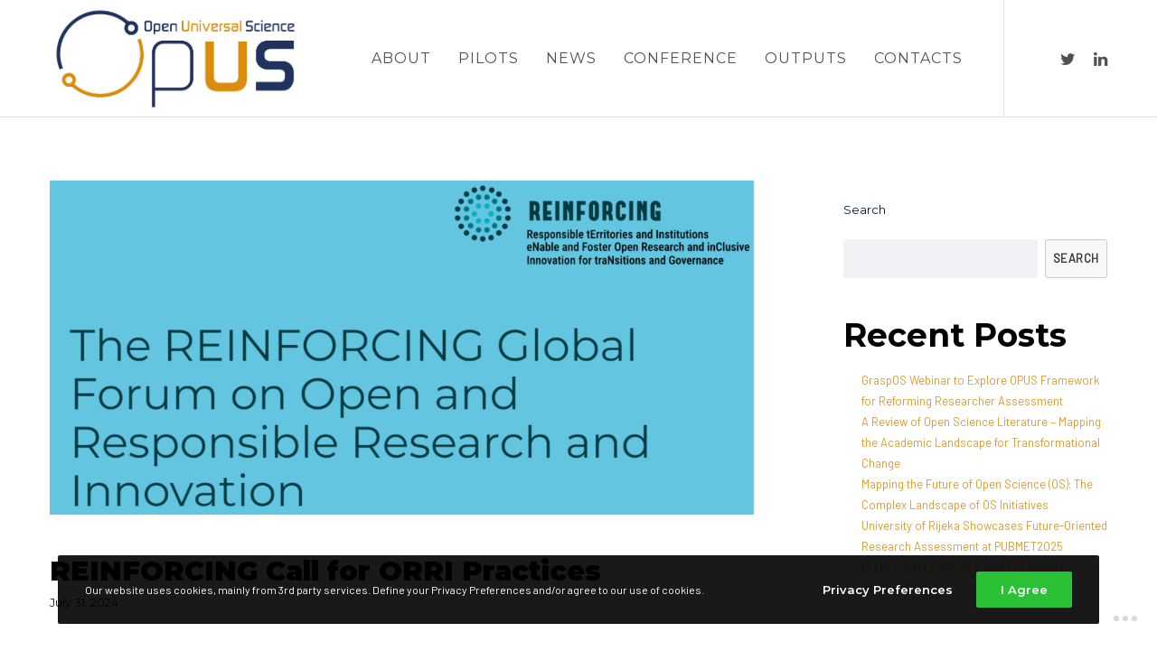

--- FILE ---
content_type: text/html; charset=UTF-8
request_url: https://opusproject.eu/openscience-news/reinforcing-call-for-orri-practices/
body_size: 21605
content:
<!doctype html>

<!--[if lt IE 10]>
<html class="ie9 no-js eut-responsive" dir="ltr" lang="en"
	prefix="og: https://ogp.me/ns#" >
<![endif]-->
<!--[if (gt IE 9)|!(IE)]><!-->
<html class="no-js eut-responsive" dir="ltr" lang="en"
	prefix="og: https://ogp.me/ns#" >
<!--<![endif]-->
	<head>
		<meta charset="UTF-8">
				<!-- allow pinned sites -->
		<link rel="pingback" href="https://opusproject.eu/xmlrpc.php">
				<title>REINFORCING Call for ORRI Practices - Open and Universal Science (OPUS) Project</title>

		<!-- All in One SEO 4.2.4 - aioseo.com -->
		<meta name="description" content="We are excited to forward an open call for submissions of innovative Open and Responsible Research and Innovation (ORRI) practices for the upcoming REINFORCING Forum, taking place on October 7 and 8, 2024, in Vienna, Austria. This event, organized by the REINFORCING project, offers a unique platform for showcasing your pioneering ORRI initiatives and networking" />
		<meta name="robots" content="max-image-preview:large" />
		<link rel="canonical" href="https://opusproject.eu/openscience-news/reinforcing-call-for-orri-practices/" />
		<meta name="generator" content="All in One SEO (AIOSEO) 4.2.4 " />
		<meta property="og:locale" content="en_US" />
		<meta property="og:site_name" content="Open and Universal Science (OPUS) Project - OPUS helps reform the assessment of #research in all research organisations towards a system that incentivise researchers to practice" />
		<meta property="og:type" content="article" />
		<meta property="og:title" content="REINFORCING Call for ORRI Practices - Open and Universal Science (OPUS) Project" />
		<meta property="og:description" content="We are excited to forward an open call for submissions of innovative Open and Responsible Research and Innovation (ORRI) practices for the upcoming REINFORCING Forum, taking place on October 7 and 8, 2024, in Vienna, Austria. This event, organized by the REINFORCING project, offers a unique platform for showcasing your pioneering ORRI initiatives and networking" />
		<meta property="og:url" content="https://opusproject.eu/openscience-news/reinforcing-call-for-orri-practices/" />
		<meta property="article:published_time" content="2024-07-31T09:36:58+00:00" />
		<meta property="article:modified_time" content="2024-07-31T09:37:27+00:00" />
		<meta name="twitter:card" content="summary_large_image" />
		<meta name="twitter:title" content="REINFORCING Call for ORRI Practices - Open and Universal Science (OPUS) Project" />
		<meta name="twitter:description" content="We are excited to forward an open call for submissions of innovative Open and Responsible Research and Innovation (ORRI) practices for the upcoming REINFORCING Forum, taking place on October 7 and 8, 2024, in Vienna, Austria. This event, organized by the REINFORCING project, offers a unique platform for showcasing your pioneering ORRI initiatives and networking" />
		<script type="application/ld+json" class="aioseo-schema">
			{"@context":"https:\/\/schema.org","@graph":[{"@type":"WebSite","@id":"https:\/\/opusproject.eu\/#website","url":"https:\/\/opusproject.eu\/","name":"Open and Universal Science (OPUS) Project","description":"OPUS helps reform the assessment of #research in all research organisations towards a system that incentivise researchers to practice","inLanguage":"en","publisher":{"@id":"https:\/\/opusproject.eu\/#organization"}},{"@type":"Organization","@id":"https:\/\/opusproject.eu\/#organization","name":"RAISE fosters startup growth and scale-up within and across Europe","url":"https:\/\/opusproject.eu\/"},{"@type":"BreadcrumbList","@id":"https:\/\/opusproject.eu\/openscience-news\/reinforcing-call-for-orri-practices\/#breadcrumblist","itemListElement":[{"@type":"ListItem","@id":"https:\/\/opusproject.eu\/#listItem","position":1,"item":{"@type":"WebPage","@id":"https:\/\/opusproject.eu\/","name":"Home","description":"The Open and Universal Science (OPUS) project develops coordination and support measures to reform the assessment of research and researchers at Research Performing Organisations (RPOs) and Research Funding","url":"https:\/\/opusproject.eu\/"},"nextItem":"https:\/\/opusproject.eu\/openscience-news\/#listItem"},{"@type":"ListItem","@id":"https:\/\/opusproject.eu\/openscience-news\/#listItem","position":2,"item":{"@type":"WebPage","@id":"https:\/\/opusproject.eu\/openscience-news\/","name":"Open Science News","description":"We are excited to forward an open call for submissions of innovative Open and Responsible Research and Innovation (ORRI) practices for the upcoming REINFORCING Forum, taking place on October 7 and 8, 2024, in Vienna, Austria. This event, organized by the REINFORCING project, offers a unique platform for showcasing your pioneering ORRI initiatives and networking","url":"https:\/\/opusproject.eu\/openscience-news\/"},"nextItem":"https:\/\/opusproject.eu\/openscience-news\/reinforcing-call-for-orri-practices\/#listItem","previousItem":"https:\/\/opusproject.eu\/#listItem"},{"@type":"ListItem","@id":"https:\/\/opusproject.eu\/openscience-news\/reinforcing-call-for-orri-practices\/#listItem","position":3,"item":{"@type":"WebPage","@id":"https:\/\/opusproject.eu\/openscience-news\/reinforcing-call-for-orri-practices\/","name":"REINFORCING Call for ORRI Practices","description":"We are excited to forward an open call for submissions of innovative Open and Responsible Research and Innovation (ORRI) practices for the upcoming REINFORCING Forum, taking place on October 7 and 8, 2024, in Vienna, Austria. This event, organized by the REINFORCING project, offers a unique platform for showcasing your pioneering ORRI initiatives and networking","url":"https:\/\/opusproject.eu\/openscience-news\/reinforcing-call-for-orri-practices\/"},"previousItem":"https:\/\/opusproject.eu\/openscience-news\/#listItem"}]},{"@type":"Person","@id":"https:\/\/opusproject.eu\/author\/admin\/#author","url":"https:\/\/opusproject.eu\/author\/admin\/","name":"admin","image":{"@type":"ImageObject","@id":"https:\/\/opusproject.eu\/openscience-news\/reinforcing-call-for-orri-practices\/#authorImage","url":"https:\/\/secure.gravatar.com\/avatar\/308f2e08370862176a35a7124d0c14c7?s=96&d=mm&r=g","width":96,"height":96,"caption":"admin"}},{"@type":"WebPage","@id":"https:\/\/opusproject.eu\/openscience-news\/reinforcing-call-for-orri-practices\/#webpage","url":"https:\/\/opusproject.eu\/openscience-news\/reinforcing-call-for-orri-practices\/","name":"REINFORCING Call for ORRI Practices - Open and Universal Science (OPUS) Project","description":"We are excited to forward an open call for submissions of innovative Open and Responsible Research and Innovation (ORRI) practices for the upcoming REINFORCING Forum, taking place on October 7 and 8, 2024, in Vienna, Austria. This event, organized by the REINFORCING project, offers a unique platform for showcasing your pioneering ORRI initiatives and networking","inLanguage":"en","isPartOf":{"@id":"https:\/\/opusproject.eu\/#website"},"breadcrumb":{"@id":"https:\/\/opusproject.eu\/openscience-news\/reinforcing-call-for-orri-practices\/#breadcrumblist"},"author":"https:\/\/opusproject.eu\/author\/admin\/#author","creator":"https:\/\/opusproject.eu\/author\/admin\/#author","image":{"@type":"ImageObject","@id":"https:\/\/opusproject.eu\/#mainImage","url":"https:\/\/opusproject.eu\/wp-content\/uploads\/2024\/07\/2024-07-31_11h36_18.png","width":1469,"height":697},"primaryImageOfPage":{"@id":"https:\/\/opusproject.eu\/openscience-news\/reinforcing-call-for-orri-practices\/#mainImage"},"datePublished":"2024-07-31T09:36:58+00:00","dateModified":"2024-07-31T09:37:27+00:00"},{"@type":"BlogPosting","@id":"https:\/\/opusproject.eu\/openscience-news\/reinforcing-call-for-orri-practices\/#blogposting","name":"REINFORCING Call for ORRI Practices - Open and Universal Science (OPUS) Project","description":"We are excited to forward an open call for submissions of innovative Open and Responsible Research and Innovation (ORRI) practices for the upcoming REINFORCING Forum, taking place on October 7 and 8, 2024, in Vienna, Austria. This event, organized by the REINFORCING project, offers a unique platform for showcasing your pioneering ORRI initiatives and networking","inLanguage":"en","headline":"REINFORCING Call for ORRI Practices","author":{"@id":"https:\/\/opusproject.eu\/author\/admin\/#author"},"publisher":{"@id":"https:\/\/opusproject.eu\/#organization"},"datePublished":"2024-07-31T09:36:58+00:00","dateModified":"2024-07-31T09:37:27+00:00","articleSection":"Open Science News, #OpenScience, #ResearchAssessment, EU, Research","mainEntityOfPage":{"@id":"https:\/\/opusproject.eu\/openscience-news\/reinforcing-call-for-orri-practices\/#webpage"},"isPartOf":{"@id":"https:\/\/opusproject.eu\/openscience-news\/reinforcing-call-for-orri-practices\/#webpage"},"image":{"@type":"ImageObject","@id":"https:\/\/opusproject.eu\/#articleImage","url":"https:\/\/opusproject.eu\/wp-content\/uploads\/2024\/07\/2024-07-31_11h36_18.png","width":1469,"height":697}}]}
		</script>
		<!-- All in One SEO -->

<link rel='dns-prefetch' href='//fonts.googleapis.com' />
<link rel='dns-prefetch' href='//s.w.org' />
<link rel="alternate" type="application/rss+xml" title="Open and Universal Science (OPUS) Project &raquo; Feed" href="https://opusproject.eu/feed/" />
<link rel="alternate" type="application/rss+xml" title="Open and Universal Science (OPUS) Project &raquo; Comments Feed" href="https://opusproject.eu/comments/feed/" />
<link rel="alternate" type="application/rss+xml" title="Open and Universal Science (OPUS) Project &raquo; REINFORCING Call for ORRI Practices Comments Feed" href="https://opusproject.eu/openscience-news/reinforcing-call-for-orri-practices/feed/" />
<meta name="viewport" content="width=device-width, initial-scale=1, maximum-scale=1, user-scalable=no">
<meta name="application-name" content="Open and Universal Science (OPUS) Project">
		<!-- This site uses the Google Analytics by MonsterInsights plugin v8.8.2 - Using Analytics tracking - https://www.monsterinsights.com/ -->
							<script
				src="//www.googletagmanager.com/gtag/js?id=G-HVEV0PKCRS"  data-cfasync="false" data-wpfc-render="false" type="text/javascript" async></script>
			<script data-cfasync="false" data-wpfc-render="false" type="text/javascript">
				var mi_version = '8.8.2';
				var mi_track_user = true;
				var mi_no_track_reason = '';
				
								var disableStrs = [
										'ga-disable-G-HVEV0PKCRS',
														];

				/* Function to detect opted out users */
				function __gtagTrackerIsOptedOut() {
					for (var index = 0; index < disableStrs.length; index++) {
						if (document.cookie.indexOf(disableStrs[index] + '=true') > -1) {
							return true;
						}
					}

					return false;
				}

				/* Disable tracking if the opt-out cookie exists. */
				if (__gtagTrackerIsOptedOut()) {
					for (var index = 0; index < disableStrs.length; index++) {
						window[disableStrs[index]] = true;
					}
				}

				/* Opt-out function */
				function __gtagTrackerOptout() {
					for (var index = 0; index < disableStrs.length; index++) {
						document.cookie = disableStrs[index] + '=true; expires=Thu, 31 Dec 2099 23:59:59 UTC; path=/';
						window[disableStrs[index]] = true;
					}
				}

				if ('undefined' === typeof gaOptout) {
					function gaOptout() {
						__gtagTrackerOptout();
					}
				}
								window.dataLayer = window.dataLayer || [];

				window.MonsterInsightsDualTracker = {
					helpers: {},
					trackers: {},
				};
				if (mi_track_user) {
					function __gtagDataLayer() {
						dataLayer.push(arguments);
					}

					function __gtagTracker(type, name, parameters) {
						if (!parameters) {
							parameters = {};
						}

						if (parameters.send_to) {
							__gtagDataLayer.apply(null, arguments);
							return;
						}

						if (type === 'event') {
														parameters.send_to = monsterinsights_frontend.v4_id;
							var hookName = name;
							if (typeof parameters['event_category'] !== 'undefined') {
								hookName = parameters['event_category'] + ':' + name;
							}

							if (typeof MonsterInsightsDualTracker.trackers[hookName] !== 'undefined') {
								MonsterInsightsDualTracker.trackers[hookName](parameters);
							} else {
								__gtagDataLayer('event', name, parameters);
							}
							
													} else {
							__gtagDataLayer.apply(null, arguments);
						}
					}

					__gtagTracker('js', new Date());
					__gtagTracker('set', {
						'developer_id.dZGIzZG': true,
											});
										__gtagTracker('config', 'G-HVEV0PKCRS', {"forceSSL":"true","link_attribution":"true"} );
															window.gtag = __gtagTracker;										(function () {
						/* https://developers.google.com/analytics/devguides/collection/analyticsjs/ */
						/* ga and __gaTracker compatibility shim. */
						var noopfn = function () {
							return null;
						};
						var newtracker = function () {
							return new Tracker();
						};
						var Tracker = function () {
							return null;
						};
						var p = Tracker.prototype;
						p.get = noopfn;
						p.set = noopfn;
						p.send = function () {
							var args = Array.prototype.slice.call(arguments);
							args.unshift('send');
							__gaTracker.apply(null, args);
						};
						var __gaTracker = function () {
							var len = arguments.length;
							if (len === 0) {
								return;
							}
							var f = arguments[len - 1];
							if (typeof f !== 'object' || f === null || typeof f.hitCallback !== 'function') {
								if ('send' === arguments[0]) {
									var hitConverted, hitObject = false, action;
									if ('event' === arguments[1]) {
										if ('undefined' !== typeof arguments[3]) {
											hitObject = {
												'eventAction': arguments[3],
												'eventCategory': arguments[2],
												'eventLabel': arguments[4],
												'value': arguments[5] ? arguments[5] : 1,
											}
										}
									}
									if ('pageview' === arguments[1]) {
										if ('undefined' !== typeof arguments[2]) {
											hitObject = {
												'eventAction': 'page_view',
												'page_path': arguments[2],
											}
										}
									}
									if (typeof arguments[2] === 'object') {
										hitObject = arguments[2];
									}
									if (typeof arguments[5] === 'object') {
										Object.assign(hitObject, arguments[5]);
									}
									if ('undefined' !== typeof arguments[1].hitType) {
										hitObject = arguments[1];
										if ('pageview' === hitObject.hitType) {
											hitObject.eventAction = 'page_view';
										}
									}
									if (hitObject) {
										action = 'timing' === arguments[1].hitType ? 'timing_complete' : hitObject.eventAction;
										hitConverted = mapArgs(hitObject);
										__gtagTracker('event', action, hitConverted);
									}
								}
								return;
							}

							function mapArgs(args) {
								var arg, hit = {};
								var gaMap = {
									'eventCategory': 'event_category',
									'eventAction': 'event_action',
									'eventLabel': 'event_label',
									'eventValue': 'event_value',
									'nonInteraction': 'non_interaction',
									'timingCategory': 'event_category',
									'timingVar': 'name',
									'timingValue': 'value',
									'timingLabel': 'event_label',
									'page': 'page_path',
									'location': 'page_location',
									'title': 'page_title',
								};
								for (arg in args) {
																		if (!(!args.hasOwnProperty(arg) || !gaMap.hasOwnProperty(arg))) {
										hit[gaMap[arg]] = args[arg];
									} else {
										hit[arg] = args[arg];
									}
								}
								return hit;
							}

							try {
								f.hitCallback();
							} catch (ex) {
							}
						};
						__gaTracker.create = newtracker;
						__gaTracker.getByName = newtracker;
						__gaTracker.getAll = function () {
							return [];
						};
						__gaTracker.remove = noopfn;
						__gaTracker.loaded = true;
						window['__gaTracker'] = __gaTracker;
					})();
									} else {
										console.log("");
					(function () {
						function __gtagTracker() {
							return null;
						}

						window['__gtagTracker'] = __gtagTracker;
						window['gtag'] = __gtagTracker;
					})();
									}
			</script>
				<!-- / Google Analytics by MonsterInsights -->
		<script type="text/javascript">
window._wpemojiSettings = {"baseUrl":"https:\/\/s.w.org\/images\/core\/emoji\/14.0.0\/72x72\/","ext":".png","svgUrl":"https:\/\/s.w.org\/images\/core\/emoji\/14.0.0\/svg\/","svgExt":".svg","source":{"concatemoji":"https:\/\/opusproject.eu\/wp-includes\/js\/wp-emoji-release.min.js?ver=6.0.11"}};
/*! This file is auto-generated */
!function(e,a,t){var n,r,o,i=a.createElement("canvas"),p=i.getContext&&i.getContext("2d");function s(e,t){var a=String.fromCharCode,e=(p.clearRect(0,0,i.width,i.height),p.fillText(a.apply(this,e),0,0),i.toDataURL());return p.clearRect(0,0,i.width,i.height),p.fillText(a.apply(this,t),0,0),e===i.toDataURL()}function c(e){var t=a.createElement("script");t.src=e,t.defer=t.type="text/javascript",a.getElementsByTagName("head")[0].appendChild(t)}for(o=Array("flag","emoji"),t.supports={everything:!0,everythingExceptFlag:!0},r=0;r<o.length;r++)t.supports[o[r]]=function(e){if(!p||!p.fillText)return!1;switch(p.textBaseline="top",p.font="600 32px Arial",e){case"flag":return s([127987,65039,8205,9895,65039],[127987,65039,8203,9895,65039])?!1:!s([55356,56826,55356,56819],[55356,56826,8203,55356,56819])&&!s([55356,57332,56128,56423,56128,56418,56128,56421,56128,56430,56128,56423,56128,56447],[55356,57332,8203,56128,56423,8203,56128,56418,8203,56128,56421,8203,56128,56430,8203,56128,56423,8203,56128,56447]);case"emoji":return!s([129777,127995,8205,129778,127999],[129777,127995,8203,129778,127999])}return!1}(o[r]),t.supports.everything=t.supports.everything&&t.supports[o[r]],"flag"!==o[r]&&(t.supports.everythingExceptFlag=t.supports.everythingExceptFlag&&t.supports[o[r]]);t.supports.everythingExceptFlag=t.supports.everythingExceptFlag&&!t.supports.flag,t.DOMReady=!1,t.readyCallback=function(){t.DOMReady=!0},t.supports.everything||(n=function(){t.readyCallback()},a.addEventListener?(a.addEventListener("DOMContentLoaded",n,!1),e.addEventListener("load",n,!1)):(e.attachEvent("onload",n),a.attachEvent("onreadystatechange",function(){"complete"===a.readyState&&t.readyCallback()})),(e=t.source||{}).concatemoji?c(e.concatemoji):e.wpemoji&&e.twemoji&&(c(e.twemoji),c(e.wpemoji)))}(window,document,window._wpemojiSettings);
</script>
<style type="text/css">
img.wp-smiley,
img.emoji {
	display: inline !important;
	border: none !important;
	box-shadow: none !important;
	height: 1em !important;
	width: 1em !important;
	margin: 0 0.07em !important;
	vertical-align: -0.1em !important;
	background: none !important;
	padding: 0 !important;
}
</style>
	<link rel='stylesheet' id='wp-block-library-css'  href='https://opusproject.eu/wp-includes/css/dist/block-library/style.min.css?ver=6.0.11' type='text/css' media='all' />
<style id='global-styles-inline-css' type='text/css'>
body{--wp--preset--color--black: #000000;--wp--preset--color--cyan-bluish-gray: #abb8c3;--wp--preset--color--white: #ffffff;--wp--preset--color--pale-pink: #f78da7;--wp--preset--color--vivid-red: #cf2e2e;--wp--preset--color--luminous-vivid-orange: #ff6900;--wp--preset--color--luminous-vivid-amber: #fcb900;--wp--preset--color--light-green-cyan: #7bdcb5;--wp--preset--color--vivid-green-cyan: #00d084;--wp--preset--color--pale-cyan-blue: #8ed1fc;--wp--preset--color--vivid-cyan-blue: #0693e3;--wp--preset--color--vivid-purple: #9b51e0;--wp--preset--gradient--vivid-cyan-blue-to-vivid-purple: linear-gradient(135deg,rgba(6,147,227,1) 0%,rgb(155,81,224) 100%);--wp--preset--gradient--light-green-cyan-to-vivid-green-cyan: linear-gradient(135deg,rgb(122,220,180) 0%,rgb(0,208,130) 100%);--wp--preset--gradient--luminous-vivid-amber-to-luminous-vivid-orange: linear-gradient(135deg,rgba(252,185,0,1) 0%,rgba(255,105,0,1) 100%);--wp--preset--gradient--luminous-vivid-orange-to-vivid-red: linear-gradient(135deg,rgba(255,105,0,1) 0%,rgb(207,46,46) 100%);--wp--preset--gradient--very-light-gray-to-cyan-bluish-gray: linear-gradient(135deg,rgb(238,238,238) 0%,rgb(169,184,195) 100%);--wp--preset--gradient--cool-to-warm-spectrum: linear-gradient(135deg,rgb(74,234,220) 0%,rgb(151,120,209) 20%,rgb(207,42,186) 40%,rgb(238,44,130) 60%,rgb(251,105,98) 80%,rgb(254,248,76) 100%);--wp--preset--gradient--blush-light-purple: linear-gradient(135deg,rgb(255,206,236) 0%,rgb(152,150,240) 100%);--wp--preset--gradient--blush-bordeaux: linear-gradient(135deg,rgb(254,205,165) 0%,rgb(254,45,45) 50%,rgb(107,0,62) 100%);--wp--preset--gradient--luminous-dusk: linear-gradient(135deg,rgb(255,203,112) 0%,rgb(199,81,192) 50%,rgb(65,88,208) 100%);--wp--preset--gradient--pale-ocean: linear-gradient(135deg,rgb(255,245,203) 0%,rgb(182,227,212) 50%,rgb(51,167,181) 100%);--wp--preset--gradient--electric-grass: linear-gradient(135deg,rgb(202,248,128) 0%,rgb(113,206,126) 100%);--wp--preset--gradient--midnight: linear-gradient(135deg,rgb(2,3,129) 0%,rgb(40,116,252) 100%);--wp--preset--duotone--dark-grayscale: url('#wp-duotone-dark-grayscale');--wp--preset--duotone--grayscale: url('#wp-duotone-grayscale');--wp--preset--duotone--purple-yellow: url('#wp-duotone-purple-yellow');--wp--preset--duotone--blue-red: url('#wp-duotone-blue-red');--wp--preset--duotone--midnight: url('#wp-duotone-midnight');--wp--preset--duotone--magenta-yellow: url('#wp-duotone-magenta-yellow');--wp--preset--duotone--purple-green: url('#wp-duotone-purple-green');--wp--preset--duotone--blue-orange: url('#wp-duotone-blue-orange');--wp--preset--font-size--small: 13px;--wp--preset--font-size--medium: 20px;--wp--preset--font-size--large: 36px;--wp--preset--font-size--x-large: 42px;}.has-black-color{color: var(--wp--preset--color--black) !important;}.has-cyan-bluish-gray-color{color: var(--wp--preset--color--cyan-bluish-gray) !important;}.has-white-color{color: var(--wp--preset--color--white) !important;}.has-pale-pink-color{color: var(--wp--preset--color--pale-pink) !important;}.has-vivid-red-color{color: var(--wp--preset--color--vivid-red) !important;}.has-luminous-vivid-orange-color{color: var(--wp--preset--color--luminous-vivid-orange) !important;}.has-luminous-vivid-amber-color{color: var(--wp--preset--color--luminous-vivid-amber) !important;}.has-light-green-cyan-color{color: var(--wp--preset--color--light-green-cyan) !important;}.has-vivid-green-cyan-color{color: var(--wp--preset--color--vivid-green-cyan) !important;}.has-pale-cyan-blue-color{color: var(--wp--preset--color--pale-cyan-blue) !important;}.has-vivid-cyan-blue-color{color: var(--wp--preset--color--vivid-cyan-blue) !important;}.has-vivid-purple-color{color: var(--wp--preset--color--vivid-purple) !important;}.has-black-background-color{background-color: var(--wp--preset--color--black) !important;}.has-cyan-bluish-gray-background-color{background-color: var(--wp--preset--color--cyan-bluish-gray) !important;}.has-white-background-color{background-color: var(--wp--preset--color--white) !important;}.has-pale-pink-background-color{background-color: var(--wp--preset--color--pale-pink) !important;}.has-vivid-red-background-color{background-color: var(--wp--preset--color--vivid-red) !important;}.has-luminous-vivid-orange-background-color{background-color: var(--wp--preset--color--luminous-vivid-orange) !important;}.has-luminous-vivid-amber-background-color{background-color: var(--wp--preset--color--luminous-vivid-amber) !important;}.has-light-green-cyan-background-color{background-color: var(--wp--preset--color--light-green-cyan) !important;}.has-vivid-green-cyan-background-color{background-color: var(--wp--preset--color--vivid-green-cyan) !important;}.has-pale-cyan-blue-background-color{background-color: var(--wp--preset--color--pale-cyan-blue) !important;}.has-vivid-cyan-blue-background-color{background-color: var(--wp--preset--color--vivid-cyan-blue) !important;}.has-vivid-purple-background-color{background-color: var(--wp--preset--color--vivid-purple) !important;}.has-black-border-color{border-color: var(--wp--preset--color--black) !important;}.has-cyan-bluish-gray-border-color{border-color: var(--wp--preset--color--cyan-bluish-gray) !important;}.has-white-border-color{border-color: var(--wp--preset--color--white) !important;}.has-pale-pink-border-color{border-color: var(--wp--preset--color--pale-pink) !important;}.has-vivid-red-border-color{border-color: var(--wp--preset--color--vivid-red) !important;}.has-luminous-vivid-orange-border-color{border-color: var(--wp--preset--color--luminous-vivid-orange) !important;}.has-luminous-vivid-amber-border-color{border-color: var(--wp--preset--color--luminous-vivid-amber) !important;}.has-light-green-cyan-border-color{border-color: var(--wp--preset--color--light-green-cyan) !important;}.has-vivid-green-cyan-border-color{border-color: var(--wp--preset--color--vivid-green-cyan) !important;}.has-pale-cyan-blue-border-color{border-color: var(--wp--preset--color--pale-cyan-blue) !important;}.has-vivid-cyan-blue-border-color{border-color: var(--wp--preset--color--vivid-cyan-blue) !important;}.has-vivid-purple-border-color{border-color: var(--wp--preset--color--vivid-purple) !important;}.has-vivid-cyan-blue-to-vivid-purple-gradient-background{background: var(--wp--preset--gradient--vivid-cyan-blue-to-vivid-purple) !important;}.has-light-green-cyan-to-vivid-green-cyan-gradient-background{background: var(--wp--preset--gradient--light-green-cyan-to-vivid-green-cyan) !important;}.has-luminous-vivid-amber-to-luminous-vivid-orange-gradient-background{background: var(--wp--preset--gradient--luminous-vivid-amber-to-luminous-vivid-orange) !important;}.has-luminous-vivid-orange-to-vivid-red-gradient-background{background: var(--wp--preset--gradient--luminous-vivid-orange-to-vivid-red) !important;}.has-very-light-gray-to-cyan-bluish-gray-gradient-background{background: var(--wp--preset--gradient--very-light-gray-to-cyan-bluish-gray) !important;}.has-cool-to-warm-spectrum-gradient-background{background: var(--wp--preset--gradient--cool-to-warm-spectrum) !important;}.has-blush-light-purple-gradient-background{background: var(--wp--preset--gradient--blush-light-purple) !important;}.has-blush-bordeaux-gradient-background{background: var(--wp--preset--gradient--blush-bordeaux) !important;}.has-luminous-dusk-gradient-background{background: var(--wp--preset--gradient--luminous-dusk) !important;}.has-pale-ocean-gradient-background{background: var(--wp--preset--gradient--pale-ocean) !important;}.has-electric-grass-gradient-background{background: var(--wp--preset--gradient--electric-grass) !important;}.has-midnight-gradient-background{background: var(--wp--preset--gradient--midnight) !important;}.has-small-font-size{font-size: var(--wp--preset--font-size--small) !important;}.has-medium-font-size{font-size: var(--wp--preset--font-size--medium) !important;}.has-large-font-size{font-size: var(--wp--preset--font-size--large) !important;}.has-x-large-font-size{font-size: var(--wp--preset--font-size--x-large) !important;}
</style>
<link rel='stylesheet' id='contact-form-7-css'  href='https://opusproject.eu/wp-content/plugins/contact-form-7/includes/css/styles.css?ver=5.6.2' type='text/css' media='all' />
<link rel='stylesheet' id='eut-awesome-fonts-css'  href='https://opusproject.eu/wp-content/themes/corpus/css/font-awesome.min.css?ver=4.7.0' type='text/css' media='all' />
<link rel='stylesheet' id='eut-basic-css'  href='https://opusproject.eu/wp-content/themes/corpus/css/basic.css?ver=3.3.7' type='text/css' media='all' />
<link rel='stylesheet' id='eut-grid-css'  href='https://opusproject.eu/wp-content/themes/corpus/css/grid.css?ver=3.3.7' type='text/css' media='all' />
<link rel='stylesheet' id='eut-theme-style-css'  href='https://opusproject.eu/wp-content/themes/corpus/css/theme-style.css?ver=3.3.7' type='text/css' media='all' />
<link rel='stylesheet' id='eut-elements-css'  href='https://opusproject.eu/wp-content/themes/corpus/css/elements.css?ver=3.3.7' type='text/css' media='all' />
<link rel='stylesheet' id='eut-responsive-css'  href='https://opusproject.eu/wp-content/themes/corpus/css/responsive.css?ver=3.3.7' type='text/css' media='all' />
<link rel='stylesheet' id='redux-google-fonts-eut_corpus_options-css'  href='https://fonts.googleapis.com/css?family=Barlow%3A400%7CABeeZee%7CMontserrat%3A700%2C900%2C400%2C300%2C600&#038;subset=latin&#038;ver=1706625185' type='text/css' media='all' />
<script type='text/javascript' src='https://opusproject.eu/wp-content/plugins/google-analytics-for-wordpress/assets/js/frontend-gtag.min.js?ver=8.8.2' id='monsterinsights-frontend-script-js'></script>
<script data-cfasync="false" data-wpfc-render="false" type="text/javascript" id='monsterinsights-frontend-script-js-extra'>/* <![CDATA[ */
var monsterinsights_frontend = {"js_events_tracking":"true","download_extensions":"doc,pdf,ppt,zip,xls,docx,pptx,xlsx","inbound_paths":"[{\"path\":\"\\\/go\\\/\",\"label\":\"affiliate\"},{\"path\":\"\\\/recommend\\\/\",\"label\":\"affiliate\"}]","home_url":"https:\/\/opusproject.eu","hash_tracking":"false","ua":"","v4_id":"G-HVEV0PKCRS"};/* ]]> */
</script>
<script type='text/javascript' src='https://opusproject.eu/wp-includes/js/jquery/jquery.min.js?ver=3.6.0' id='jquery-core-js'></script>
<script type='text/javascript' src='https://opusproject.eu/wp-includes/js/jquery/jquery-migrate.min.js?ver=3.3.2' id='jquery-migrate-js'></script>
<script type='text/javascript' src='https://opusproject.eu/wp-content/themes/corpus/js/modernizr.custom.js?ver=2.8.3' id='eut-modernizr-script-js'></script>
<link rel="https://api.w.org/" href="https://opusproject.eu/wp-json/" /><link rel="alternate" type="application/json" href="https://opusproject.eu/wp-json/wp/v2/posts/8420" /><link rel="EditURI" type="application/rsd+xml" title="RSD" href="https://opusproject.eu/xmlrpc.php?rsd" />
<link rel="wlwmanifest" type="application/wlwmanifest+xml" href="https://opusproject.eu/wp-includes/wlwmanifest.xml" /> 
<meta name="generator" content="WordPress 6.0.11" />
<link rel='shortlink' href='https://opusproject.eu/?p=8420' />
<link rel="alternate" type="application/json+oembed" href="https://opusproject.eu/wp-json/oembed/1.0/embed?url=https%3A%2F%2Fopusproject.eu%2Fopenscience-news%2Freinforcing-call-for-orri-practices%2F" />
<link rel="alternate" type="text/xml+oembed" href="https://opusproject.eu/wp-json/oembed/1.0/embed?url=https%3A%2F%2Fopusproject.eu%2Fopenscience-news%2Freinforcing-call-for-orri-practices%2F&#038;format=xml" />
<!-- Dynamic css -->
<style type="text/css">
 body, #eut-theme-wrapper #eut-search-modal input[type='text'] { font-size: 17px; font-family: Barlow; font-weight: 400; line-height: 26px; } input[type='text'], input[type='input'], input[type='password'], input[type='email'], input[type='number'], input[type='date'], input[type='url'], input[type='tel'], input[type='search'], textarea, select { font-family: Barlow; } #eut-header .eut-logo.eut-logo-text a { font-family: ABeeZee; font-weight: normal; font-style: normal; font-size: 18px; text-transform: uppercase; } #eut-header #eut-main-menu ul li ul li a, #eut-main-menu-responsive ul.eut-menu li a { font-family: ABeeZee; font-weight: normal; font-style: normal; font-size: 14px; text-transform: capitalize; } #eut-header #eut-main-menu > ul > li > a, #eut-main-menu-responsive ul.eut-menu > li > a, #eut-header .eut-responsive-menu-text { font-family: Montserrat; font-weight: normal; font-style: normal; font-size: 16px; text-transform: capitalize; letter-spacing: 1px; } h1, .eut-h1 { font-family: Montserrat; font-weight: normal; font-style: normal; font-size: 40px; text-transform: none; line-height: 53px; } h2, .eut-h2 { font-family: Montserrat; font-weight: 700; font-style: normal; font-size: 36px; text-transform: none; line-height: 46px; } h3, .eut-h3 { font-family: Montserrat; font-weight: normal; font-style: normal; font-size: 30px; text-transform: none; line-height: 40px; } h4, .eut-h4 { font-family: Montserrat; font-weight: normal; font-style: normal; font-size: 24px; text-transform: none; line-height: 32px; } h5, .eut-h5, #reply-title, .vc_tta.vc_general .vc_tta-panel-title { font-family: Montserrat; font-weight: normal; font-style: normal; font-size: 20px; text-transform: none; line-height: 26px; } h6, .eut-h6, .mfp-title { font-family: Montserrat; font-weight: normal; font-style: normal; font-size: 18px; text-transform: none; line-height: 24px; } #eut-page-title .eut-title { font-family: Montserrat; font-weight: 900; font-style: normal; font-size: 30px; text-transform: none; line-height: 40px; } #eut-page-title .eut-description { font-family: Montserrat; font-weight: 400; font-style: normal; font-size: 18px; text-transform: none; line-height: 24px; } #eut-portfolio-title .eut-title { font-family: Montserrat; font-weight: 900; font-style: normal; font-size: 30px; text-transform: none; line-height: 40px; } #eut-portfolio-title .eut-description { font-family: Montserrat; font-weight: 400; font-style: normal; font-size: 20px; text-transform: none; line-height: 26px; } #eut-post-title .eut-title, .eut-single-post-title, .eut-large-media .eut-post-title { font-family: Montserrat; font-weight: 900; font-style: normal; font-size: 30px; text-transform: none; line-height: 40px; } #eut-header[data-fullscreen='no'] #eut-feature-section .eut-title { font-family: Montserrat; font-weight: normal; font-style: normal; font-size: 64px; text-transform: none; line-height: 72px; } #eut-header[data-fullscreen='no'] #eut-feature-section .eut-description { font-family: Montserrat; font-weight: 400; font-style: normal; font-size: 36px; text-transform: none; line-height: 40px; } #eut-header[data-fullscreen='yes'] #eut-feature-section .eut-title { font-family: Montserrat; font-weight: normal; font-style: normal; font-size: 90px; text-transform: none; line-height: 96px; } #eut-header[data-fullscreen='yes'] #eut-feature-section .eut-description { font-family: Montserrat; font-weight: 400; font-style: normal; font-size: 40px; text-transform: none; line-height: 46px; } .eut-leader-text p, p.eut-leader-text, blockquote { font-family: Montserrat; font-weight: 300; font-style: normal; font-size: 22px; text-transform: none; line-height: 30px; } .eut-subtitle p, .eut-subtitle { font-family: Montserrat; font-weight: 400; font-style: normal; font-size: 14px; text-transform: none; line-height: 24px; letter-spacing: 0.5px; } .eut-small-text, small, #eut-anchor-menu a, #eut-post-title #eut-social-share ul li .eut-like-counter, .eut-pagination ul li, #eut-header-options ul.eut-options a span, .eut-pagination .eut-icon-nav-right, .eut-pagination .eut-icon-nav-left, #eut-footer-bar .eut-social li, #eut-footer-bar .eut-copyright, #eut-footer-bar #eut-second-menu, #eut-share-modal .eut-social li a, #eut-language-modal .eut-language li a, .logged-in-as, .widget.widget_recent_entries li span.post-date, cite, label, .eut-slider-item .eut-slider-content span.eut-title, .eut-gallery figure figcaption .eut-caption, .widget.widget_calendar caption, .widget .rss-date, .widget.widget_tag_cloud a, .eut-widget.eut-latest-news .eut-latest-news-date, .eut-widget.eut-comments .eut-comment-date, .wpcf7-form p, .wpcf7-form .eut-one-third, .wpcf7-form .eut-one-half, .mfp-counter, .eut-comment-nav ul li a, .eut-portfolio .eut-like-counter span, .eut-map-infotext p, a.eut-infotext-link, #eut-main-menu span.eut-no-assigned-menu { font-family: Montserrat; font-weight: 400; font-style: normal; font-size: 13px !important; text-transform: none; } .eut-blog.eut-isotope[data-type='pint-blog'] .eut-isotope-item .eut-media-content .eut-read-more span, .eut-search button[type='submit'], .eut-btn, input[type='submit'], input[type='reset'], input[type='button'], button, .woocommerce #respond input#submit, .eut-portfolio .eut-portfolio-btns { font-family: Montserrat; font-weight: 600; font-style: normal; font-size: 13px !important; text-transform: uppercase; letter-spacing: 0.5px; } 
</style><!-- Dynamic css -->
<style type="text/css">
 .eut-body-overlay, .mfp-bg { background-color: rgba(0,0,0,0.85); } #eut-top-bar { line-height: 40px; background-color: #303030; color: #013055; } #eut-top-bar a { color: #013055; } #eut-top-bar a:hover { color: #d88d2a; } #eut-top-bar .eut-language ul li a { background-color: #1c1c1c; color: #8e8e8e; } #eut-top-bar .eut-language ul li a:hover { background-color: #151515; color: #013055; } #eut-header[data-overlap='yes'][data-header-position='above-feature'][data-topbar='yes'] #eut-header-wrapper { top: 40px; } #eut-top-bar, #eut-top-bar ul li.eut-topbar-item ul li a, #eut-top-bar ul.eut-bar-content, #eut-top-bar ul.eut-bar-content > li { border-color: #4f4f4f !important; } #eut-header #eut-inner-header { height: 130px; line-height: 130px; } #eut-header #eut-header-wrapper, #eut-header[data-menu-align='center'] #eut-main-menu { height: 130px; } #eut-header .eut-menu-options-wrapper { min-width: 115px; } #eut-header .eut-menu-options { height: 130px; line-height: 130px; } #eut-header .eut-logo { height: 130px; } #eut-header .eut-logo .eut-logo-wrapper a { height: 120px; } #eut-header[data-overlap='yes'][data-header-position='above-feature'] .eut-feature-content { padding-top: 65px; } #eut-header[data-overlap='yes'][data-header-position='above-feature'] .eut-feature-content.eut-align-left-top, #eut-header[data-overlap='yes'][data-header-position='above-feature'] .eut-feature-content.eut-align-center-top, #eut-header[data-overlap='yes'][data-header-position='above-feature'] .eut-feature-content.eut-align-right-top { padding-top: 170px; } #eut-header[data-overlap='yes'][data-header-position='below-feature'] .eut-feature-content.eut-align-left-bottom, #eut-header[data-overlap='yes'][data-header-position='below-feature'] .eut-feature-content.eut-align-center-bottom, #eut-header[data-overlap='yes'][data-header-position='below-feature'] .eut-feature-content.eut-align-right-bottom { padding-bottom: 170px; } #eut-main-menu-responsive { color: #515151; background-color: rgba(255,255,255,1); } #eut-main-menu-responsive li a, #eut-main-menu-responsive ul.eut-menu-options a { color: #515151; } #eut-main-menu-responsive li a:hover, #eut-main-menu-responsive ul.eut-menu-options a:hover { color: #013055; } #eut-main-menu-responsive ul li.current-menu-item > a, #eut-main-menu-responsive ul li.current-menu-parent > a, #eut-main-menu-responsive ul li.current_page_item > a, #eut-main-menu-responsive ul li.current_page_ancestor > a { color: #013055; } .eut-side-area .eut-close-menu-button:after, .eut-side-area .eut-close-menu-button:before, #eut-main-menu-responsive ul.eut-menu li .eut-arrow:after, #eut-main-menu-responsive ul.eut-menu li .eut-arrow:before { background-color: #515151; } #eut-main-menu-responsive .eut-menu-options a { color: #515151; } #eut-main-menu-responsive ul li a .label { color: #013055; background-color: #151515; } #eut-header.eut-default #eut-inner-header, #eut-header.eut-default[data-sticky-header='shrink'] { background-color: rgba(255,255,255,1); } #eut-header #eut-inner-header, #eut-header[data-menu-options='right'] .eut-menu-options-wrapper, #eut-header[data-menu-options='left'] .eut-menu-options-wrapper { border-color: rgba(224,224,224,1); } #eut-header.eut-default #eut-main-menu > ul > li > a, #eut-header.eut-default .eut-menu-options a, #eut-header.eut-default .eut-logo.eut-logo-text a, #eut-header.eut-default .eut-responsive-menu-text { color: #515151; } #eut-header.eut-default .eut-menu-button-line { background-color: #515151; } #eut-header.eut-default .eut-button-icon .eut-line-icon, #eut-header.eut-default .eut-button-icon .eut-line-icon:after, #eut-header.eut-default .eut-button-icon .eut-line-icon:before { background-color: #515151; } #eut-header.eut-default .eut-button-icon:hover .eut-line-icon, #eut-header.eut-default .eut-button-icon:hover .eut-line-icon:after, #eut-header.eut-default .eut-button-icon:hover .eut-line-icon:before { background-color: #013055; } #eut-header.eut-default #eut-main-menu > ul > li > a span.eut-item:after { background-color: #d88d2a; } #eut-header.eut-default #eut-main-menu > ul > li.current-menu-item > a, #eut-header.eut-default #eut-main-menu > ul > li.current-menu-parent > a, #eut-header.eut-default #eut-main-menu > ul > li.current_page_item > a, #eut-header.eut-default #eut-main-menu > ul > li.current_page_ancestor > a, #eut-header.eut-default #eut-main-menu > ul > li:hover > a, #eut-header.eut-default #eut-main-menu > ul > li.current-menu-ancestor > a, #eut-header.eut-default #eut-main-menu > ul > li.active > a, #eut-header.eut-default .eut-menu-options a:hover , #eut-main-menu-responsive ul.eut-menu > li.open > a { color: #013055; } #eut-header #eut-main-menu ul li ul a, #eut-header #eut-main-menu ul li a:hover .label, #eut-header #eut-main-menu > ul > li.megamenu > ul { color: #8e8e8e; background-color: #1c1c1c; } #eut-header #eut-main-menu ul li.current-menu-item > a { color: #013055; } #eut-header #eut-main-menu ul li ul a:hover { color: #013055; background-color: #151515; } #eut-header #eut-main-menu > ul > li.megamenu > ul > li { border-color: #383838; } #eut-header #eut-main-menu > ul > li.megamenu > ul > li > a { color: #ffffff; background-color: transparent; } #eut-header.eut-light #eut-inner-header, #eut-header.eut-light[data-menu-options='right'] .eut-menu-options-wrapper, #eut-header.eut-light[data-menu-options='left'] .eut-menu-options-wrapper { border-color: rgba(255,255,255,0.30); } #eut-header.eut-light #eut-main-menu > ul > li > a, #eut-header.eut-light .eut-menu-options a, #eut-header.eut-light .eut-logo.eut-logo-text a, #eut-header.eut-light .eut-responsive-menu-text { color: #e0e0e0; } #eut-header.eut-light .eut-menu-button-line { background-color: #e0e0e0; } #eut-header.eut-light .eut-button-icon .eut-line-icon, #eut-header.eut-light .eut-button-icon .eut-line-icon:after, #eut-header.eut-light .eut-button-icon .eut-line-icon:before { background-color: #e0e0e0; } #eut-header.eut-light .eut-button-icon:hover .eut-line-icon, #eut-header.eut-light .eut-button-icon:hover .eut-line-icon:after, #eut-header.eut-light .eut-button-icon:hover .eut-line-icon:before { background-color: #ffffff; } #eut-header.eut-light #eut-main-menu > ul > li > a span.eut-item:after { background-color: #d88d2a; } #eut-header.eut-light #eut-main-menu > ul > li.current-menu-item > a, #eut-header.eut-light #eut-main-menu > ul > li.current-menu-parent > a, #eut-header.eut-light #eut-main-menu > ul > li.current_page_item > a, #eut-header.eut-light #eut-main-menu > ul > li.current_page_ancestor > a, #eut-header.eut-light #eut-main-menu > ul > li.active > a, #eut-header.eut-light #eut-main-menu > ul > li:hover > a, #eut-header.eut-light #eut-main-menu > ul > li.current-menu-ancestor > a, #eut-header.eut-light .eut-menu-options a:hover { color: #ffffff; } #eut-header.eut-dark #eut-inner-header, #eut-header.eut-dark[data-menu-options='right'] .eut-menu-options-wrapper, #eut-header.eut-dark[data-menu-options='left'] .eut-menu-options-wrapper { border-color: rgba(0,0,0,0.10); } #eut-header.eut-dark #eut-main-menu > ul > li > a, #eut-header.eut-dark .eut-menu-options a, #eut-header.eut-dark .eut-logo.eut-logo-text a, #eut-header.eut-dark .eut-responsive-menu-text { color: #212121; } #eut-header.eut-dark .eut-menu-button-line { background-color: #212121; } #eut-header.eut-dark .eut-button-icon .eut-line-icon, #eut-header.eut-dark .eut-button-icon .eut-line-icon:after, #eut-header.eut-dark .eut-button-icon .eut-line-icon:before { background-color: #212121; } #eut-header.eut-dark .eut-button-icon:hover .eut-line-icon, #eut-header.eut-dark .eut-button-icon:hover .eut-line-icon:after, #eut-header.eut-dark .eut-button-icon:hover .eut-line-icon:before { background-color: #000000; } #eut-header.eut-dark #eut-main-menu > ul > li > a span.eut-item:after { background-color: #d88d2a; } #eut-header.eut-dark #eut-main-menu > ul > li.current-menu-item > a, #eut-header.eut-dark #eut-main-menu > ul > li.current-menu-parent > a, #eut-header.eut-dark #eut-main-menu > ul > li.current_page_item > a, #eut-header.eut-dark #eut-main-menu > ul > li.current_page_ancestor > a, #eut-header.eut-dark #eut-main-menu > ul > li.active > a, #eut-header.eut-dark #eut-main-menu > ul > li:hover > a, #eut-header.eut-dark #eut-main-menu > ul > li.current-menu-ancestor > a, #eut-header.eut-dark .eut-menu-options a:hover { color: #000000; } #eut-header.eut-default.eut-header-sticky #eut-inner-header, #eut-header.eut-light.eut-header-sticky #eut-inner-header, #eut-header.eut-dark.eut-header-sticky #eut-inner-header, #eut-header[data-sticky-header='advanced'] #eut-inner-header:before { background-color: rgba(255,255,255,0.95); } #eut-header.eut-header-sticky #eut-inner-header, #eut-header.eut-header-sticky[data-menu-options='right'] .eut-menu-options-wrapper, #eut-header.eut-header-sticky[data-menu-options='left'] .eut-menu-options-wrapper { border-color: rgba(0,0,0,0.10); } #eut-header.eut-header-sticky #eut-main-menu > ul > li > a, #eut-header.eut-header-sticky .eut-menu-options a, #eut-header.eut-header-sticky .eut-logo.eut-logo-text a, #eut-header.eut-header-sticky .eut-responsive-menu-text { color: #000000; } #eut-header.eut-header-sticky #eut-main-menu > ul > li.current-menu-item > a, #eut-header.eut-header-sticky #eut-main-menu > ul > li.current-menu-parent > a, #eut-header.eut-header-sticky #eut-main-menu > ul > li.current_page_item > a, #eut-header.eut-header-sticky #eut-main-menu > ul > li.current_page_ancestor > a, #eut-header.eut-header-sticky #eut-main-menu > ul > li.active > a, #eut-header.eut-header-sticky #eut-main-menu > ul > li:hover > a, #eut-header.eut-header-sticky #eut-main-menu > ul > li.current-menu-ancestor > a, #eut-header.eut-header-sticky .eut-menu-options a:hover { color: #013055; } #eut-header.eut-header-sticky #eut-main-menu > ul > li > a span.eut-item:after { background-color: #d88d2a; } #eut-header.eut-header-sticky .eut-advanced-menu-button .eut-button-icon .eut-line-icon, #eut-header.eut-header-sticky .eut-advanced-menu-button .eut-button-icon .eut-line-icon:after, #eut-header.eut-header-sticky .eut-advanced-menu-button .eut-button-icon .eut-line-icon:before { background-color: #000000; } #eut-header.eut-header-sticky .eut-advanced-menu-button .eut-button-icon:hover .eut-line-icon, #eut-header.eut-header-sticky .eut-advanced-menu-button .eut-button-icon:hover .eut-line-icon:after, #eut-header.eut-header-sticky .eut-advanced-menu-button .eut-button-icon:hover .eut-line-icon:before { background-color: #013055; } #eut-header.eut-header-sticky .eut-button-icon .eut-line-icon, #eut-header.eut-header-sticky .eut-button-icon .eut-line-icon:after, #eut-header.eut-header-sticky .eut-button-icon .eut-line-icon:before { background-color: #000000; } #eut-header.eut-header-sticky .eut-button-icon:hover .eut-line-icon, #eut-header.eut-header-sticky .eut-button-icon:hover .eut-line-icon:after, #eut-header.eut-header-sticky .eut-button-icon:hover .eut-line-icon:before { background-color: #013055; } #eut-page-title, #eut-main-content.eut-error-404 { background-color: #f1f1f1; } #eut-portfolio-title { background-color: #f1f1f1; } #eut-page-title.eut-blog-title { background-color: #f1f1f1; } #eut-post-title { background-color: ; } #eut-anchor-menu { height: 70px; line-height: 70px; } #eut-anchor-menu-wrapper { height: 70px; } #eut-anchor-menu, #eut-anchor-menu.eut-responsive-bar ul li, #eut-anchor-menu ul li ul { background-color: #efefef; } #eut-anchor-menu ul li a { color: #6e6e6e; background-color: #efefef; } #eut-anchor-menu .eut-menu-button .eut-menu-button-line { background-color: #6e6e6e; } #eut-anchor-menu ul li.current-menu-item a, #eut-anchor-menu ul li a:hover, #eut-anchor-menu ul li.primary-button a, #eut-anchor-menu ul li.current > a, #eut-anchor-menu.eut-current-link ul li.active > a { color: #46caf2; background-color: #efefef; } #eut-anchor-menu ul li, #eut-anchor-menu ul li ul li, #eut-anchor-menu.eut-responsive-bar ul li, #eut-anchor-menu.eut-responsive-bar ul li ul, #eut-anchor-menu.eut-incontainer > ul > li:first-child { border-color: #e5e5e5; } #eut-main-content { background-color: #ffffff; } a { color: #dd9933; } a:hover { color: #666666; } #eut-footer-area { background-color: #1c3663; } /* Widget Title Color */ #eut-footer-area h1, #eut-footer-area h2, #eut-footer-area h3, #eut-footer-area h4, #eut-footer-area h5, #eut-footer-area h6, #eut-footer-area .eut-widget-title, #eut-footer-area .widget.widget_recent_entries li span.post-date, #eut-footer-area .widget.widget_rss .eut-widget-title a { color: #ffffff; } /* Footer Text Color */ #eut-footer-area, #eut-footer-area .widget.widget_tag_cloud a{ color: #ffffff; } #eut-footer-area .widget li a, #eut-footer-area a { color: #bababa; } /* Footer Text Hover Color */ #eut-footer-area .widget li a:hover, #eut-footer-area a:hover { color: #d88d2a; } #eut-footer-area input, #eut-footer-area input[type='text'], #eut-footer-area input[type='input'], #eut-footer-area input[type='password'], #eut-footer-area input[type='email'], #eut-footer-area input[type='number'], #eut-footer-area input[type='date'], #eut-footer-area input[type='url'], #eut-footer-area input[type='tel'], #eut-footer-area input[type='search'], #eut-footer-area .eut-search button[type='submit'], #eut-footer-area textarea, #eut-footer-area select, #eut-footer-area .widget.widget_calendar table th, #eut-footer-area .eut-widget.eut-social li a, #eut-footer-area .widget li, #eut-footer-area .widget li ul { border-color: #383838; } #eut-footer-bar { background-color: rgba(0,102,191,1); color: #ffffff; } #eut-footer-bar #eut-second-menu li a, #eut-footer-bar .eut-social li a, #eut-footer-bar .eut-social li:after, #eut-footer-bar a { color: #dd6c21; } #eut-footer-bar #eut-second-menu li a:hover, #eut-footer-bar .eut-social li a:hover, #eut-footer-bar a:hover { color: #d88d2a; } .eut-dark-overlay:before { background-color: #000000; } .eut-light-overlay:before { background-color: #ffffff; } .eut-primary-1-overlay:before { background-color: #d88d2a; } .eut-primary-2-overlay:before { background-color: #1c3663; } .eut-primary-3-overlay:before { background-color: #005f96; } .eut-primary-4-overlay:before { background-color: #ff9800; } .eut-primary-5-overlay:before { background-color: #ad1457; } #eut-main-content, .eut-bg-light, #eut-main-content .eut-sidebar-colored.eut-bg-light a, #eut-anchor-menu, #eut-main-content .widget.widget_categories li a, #eut-main-content .widget.widget_pages li a, #eut-main-content .widget.widget_archive li a, #eut-main-content .widget.widget_nav_menu li a, #eut-main-content .widget.widget_tag_cloud a, #eut-main-content .widget.widget_meta a, #eut-main-content .widget.widget_recent_entries a, #eut-main-content .widget.widget_recent_comments a.url, #eut-main-content .eut-widget.eut-comments a.url, #eut-main-content .eut-widget.eut-social li a, #eut-side-area .widget.widget_categories li a, #eut-side-area .widget.widget_pages li a, #eut-side-area .widget.widget_archive li a, #eut-side-area .widget.widget_nav_menu li a, #eut-side-area .widget.widget_tag_cloud a, #eut-side-area .widget.widget_meta a, #eut-side-area .widget.widget_recent_entries a, #eut-side-area .widget.widget_recent_comments a.url, #eut-side-area .eut-widget.eut-comments a.url, #eut-side-area .eut-widget.eut-latest-news a, #eut-side-area .eut-widget.eut-social li a, #eut-comments .eut-comment-item .eut-comment-date a:hover, .eut-pagination ul li a, input[type='text'], input[type='input'], input[type='password'], input[type='email'], input[type='number'], input[type='date'], input[type='url'], input[type='tel'], input[type='search'], textarea, select, .eut-map-infotext p, #eut-main-content .eut-portfolio .eut-light.eut-caption, #eut-main-content .eut-eut-gallery .eut-light.eut-caption, .eut-team .eut-team-social li a, .eut-comment-nav ul li a, .eut-pagination ul li:after, .eut-search button[type='submit'] .fa.fa-search, #eut-social-share li a, .eut-blog-item.format-link a:not(.eut-read-more), .eut-blog .eut-label-post.format-quote a, .vc_tta-panel .vc_tta-controls-icon, #eut-main-menu span.eut-no-assigned-menu, .eut-read-more:hover, #eut-main-content .more-link:hover, .eut-testimonial-grid.eut-shadow-mode .eut-testimonial-element { color: #001e38; } #eut-main-content h1, #eut-main-content h2, #eut-main-content h3, #eut-main-content h4, #eut-main-content h5, #eut-main-content h6, #eut-main-content .eut-h1, #eut-main-content .eut-h2, #eut-main-content .eut-h3, #eut-main-content .eut-h4, #eut-main-content .eut-h5, #eut-main-content .eut-h6, #eut-main-content .eut-post-title, #eut-main-content .more-link, #eut-main-content .widget.widget_rss cite, #eut-main-content .widget.widget_rss .eut-widget-title a, #eut-main-content .widget.widget_recent_comments a:hover, #eut-main-content .eut-widget.eut-comments a:hover, #eut-main-content .widget.widget_recent_entries li span.post-date, #eut-main-content .eut-widget.eut-comments .eut-comment-date, #eut-side-area .widget.widget_rss cite, #eut-side-area .widget.widget_rss .eut-widget-title a, #eut-side-area .widget.widget_recent_comments a:hover, #eut-side-area .eut-widget.eut-comments a:hover, #eut-side-area .widget.widget_recent_entries li span.post-date, #eut-side-area .eut-widget.eut-comments .eut-comment-date, #eut-side-area .eut-widget.eut-latest-news .eut-latest-news-date, #eut-main-content .eut-widget.eut-latest-news a, .widget.widget_calendar table th, #eut-comments .comment-reply-link:hover, #eut-comments .eut-comment-item .eut-author a, #eut-comments .comment-edit-link, #respond .comment-reply-title small a:hover, #respond .comment-notes, #eut-main-content .more-link:hover, .eut-label-post.format-quote .eut-post-meta .eut-like-counter span, .eut-toggle .eut-title.active, input[type='text']:hover, input[type='input']:hover, input[type='password']:hover, input[type='email']:hover, input[type='number']:hover, input[type='date']:hover, input[type='url']:hover, input[type='tel']:hover, input[type='search']:hover, textarea:hover, select:hover, input[type='text']:focus, input[type='password']:focus, input[type='email']:focus, input[type='number']:focus, input[type='date']:focus, input[type='url']:focus, input[type='tel']:focus, input[type='search']:focus, textarea:focus, #eut-main-content .eut-portfolio .eut-light.eut-title, #eut-main-content .eut-eut-gallery .eut-light.eut-title, .eut-related-wrapper small, .vc_tta-tabs .vc_tta-title-text, .eut-tabs-title li.active, .widget.widget_tag_cloud a:before, #eut-nav-bar .eut-nav-item a.eut-backlink { color: #000000; } .eut-color-primary-1, .eut-color-primary-1:before, .eut-color-primary-1:after, #eut-main-content .eut-primary-1 h1, #eut-main-content .eut-primary-1 h2, #eut-main-content .eut-primary-1 h3, #eut-main-content .eut-primary-1 h4, #eut-main-content .eut-primary-1 h5, #eut-main-content .eut-primary-1 h6, #eut-feature-section .eut-title.eut-primary-1, #eut-page-title .eut-title.eut-primary-1, #eut-post-title .eut-title.eut-primary-1, #eut-portfolio-title .eut-title.eut-primary-1, #eut-feature-section .eut-goto-section.eut-primary-1, .widget.widget_calendar a, #eut-main-content .eut-post-title:hover, .eut-blog.eut-isotope[data-type='pint-blog'] .eut-isotope-item .eut-media-content .eut-post-icon, #eut-main-content .widget.widget_categories li a:hover, #eut-main-content .widget.widget_archive li a:hover, #eut-main-content .widget.widget_pages li a:hover, #eut-main-content .widget.widget_nav_menu li a:hover, #eut-main-content .widget.widget_nav_menu li.current-menu-item a, #eut-main-content .widget li .rsswidget, #eut-main-content .widget.widget_recent_comments a.url:hover, #eut-main-content .widget.widget_recent_comments a, #eut-main-content .eut-widget.eut-comments a.url:hover, #eut-main-content .eut-widget.eut-comments a, #eut-main-content .widget.widget_meta a:hover, #eut-main-content .widget.widget_recent_entries a:hover, #eut-main-content .widget.eut-contact-info a, #eut-main-content .eut-widget.eut-latest-news a:hover, #eut-side-area .widget.widget_categories li a:hover, #eut-side-area .widget.widget_archive li a:hover, #eut-side-area .widget.widget_pages li a:hover, #eut-side-area .widget.widget_nav_menu li a:hover, #eut-side-area .widget.widget_nav_menu li.current-menu-item a, #eut-side-area .widget li .rsswidget, #eut-side-area .widget.widget_recent_comments a.url:hover, #eut-side-area .widget.widget_recent_comments a, #eut-side-area .eut-widget.eut-comments a.url:hover, #eut-side-area .eut-widget.eut-comments a, #eut-side-area .widget.widget_meta a:hover, #eut-side-area .widget.widget_recent_entries a:hover, #eut-side-area .widget.eut-contact-info a, #eut-side-area .eut-widget.eut-latest-news a:hover, .eut-tags li a:hover, .eut-categories li a:hover, #eut-main-content .more-link, #eut-comments .comment-reply-link, #eut-comments .eut-comment-item .eut-author a:hover, #eut-comments .eut-comment-item .eut-comment-date a, #eut-comments .comment-edit-link:hover, #respond .comment-reply-title small a, .eut-blog .eut-like-counter span, .eut-pagination ul li a.current, .eut-pagination ul li a:hover, .eut-toggle .eut-title.active:before, .eut-portfolio-item .eut-portfolio-btns li a:hover, #eut-main-content .eut-team-social li a:hover, .eut-hr .eut-divider-backtotop:after, .eut-list li:before, #eut-feature-section .eut-description.eut-primary-1, #eut-page-title .eut-description.eut-primary-1, #eut-portfolio-title .eut-description.eut-primary-1, .eut-carousel-wrapper .eut-custom-title-content.eut-primary-1 .eut-caption, .eut-comment-nav ul li a:hover, .eut-pagination ul li .current, .eut-search button[type='submit']:hover .fa.fa-search, blockquote:before, #eut-social-share li a:hover i, .eut-portfolio .eut-hover-style-1 .eut-like-counter, .eut-portfolio .eut-hover-style-1 .eut-portfolio-btns, .eut-portfolio .eut-hover-style-2.eut-light .eut-media:after, .eut-filter ul li:hover:not(.selected) span, #eut-theme-wrapper #eut-search-modal .eut-search button[type='submit'] .fa.fa-search, #eut-main-content .eut-widget.eut-social li a:not(.eut-simple):not(.eut-outline):hover, #eut-side-area .eut-widget.eut-social li a:not(.eut-simple):not(.eut-outline):hover, #eut-footer-area .eut-widget.eut-social li a:not(.eut-simple):not(.eut-outline):hover, #eut-main-content a:hover .eut-team-name, #eut-nav-bar .eut-nav-item a:hover span, .eut-blog .eut-label-post.format-quote a:before, ul.eut-fields li:before, .vc_tta-panel.vc_active .vc_tta-controls-icon, #eut-theme-wrapper #eut-search-modal .eut-close-search:hover, #eut-main-content .widget.widget_tag_cloud a:hover, #eutside-area .widget.widget_tag_cloud a:hover, #eut-footer-area .widget.widget_tag_cloud a:hover, #eut-nav-bar .eut-nav-item a.eut-backlink:hover, .eut-top-btn:hover, .eut-testimonial-name:before, .eut-read-more, #eut-main-content .more-link { color: #d88d2a; } .eut-color-primary-2, .eut-color-primary-2:before, .eut-color-primary-2:after, #eut-main-content .eut-primary-2 h1, #eut-main-content .eut-primary-2 h2, #eut-main-content .eut-primary-2 h3, #eut-main-content .eut-primary-2 h4, #eut-main-content .eut-primary-2 h5, #eut-main-content .eut-primary-2 h6, #eut-feature-section .eut-title.eut-primary-2, #eut-feature-section .eut-goto-section.eut-primary-2, #eut-page-title .eut-title.eut-primary-2, #eut-post-title .eut-title.eut-primary-2, #eut-portfolio-title .eut-title.eut-primary-2, #eut-feature-section .eut-description.eut-primary-2, #eut-page-title .eut-description.eut-primary-2, #eut-portfolio-title .eut-description.eut-primary-2, .eut-carousel-wrapper .eut-custom-title-content.eut-primary-2 .eut-caption { color: #1c3663; } .eut-color-primary-3, .eut-color-primary-3:before, .eut-color-primary-3:after, #eut-main-content .eut-primary-3 h1, #eut-main-content .eut-primary-3 h2, #eut-main-content .eut-primary-3 h3, #eut-main-content .eut-primary-3 h4, #eut-main-content .eut-primary-3 h5, #eut-main-content .eut-primary-3 h6, #eut-feature-section .eut-title.eut-primary-3, #eut-feature-section .eut-goto-section.eut-primary-3, #eut-page-title .eut-title.eut-primary-3, #eut-post-title .eut-title.eut-primary-3, #eut-portfolio-title .eut-title.eut-primary-3, #eut-feature-section .eut-description.eut-primary-3, #eut-page-title .eut-description.eut-primary-3, #eut-portfolio-title .eut-description.eut-primary-3, .eut-carousel-wrapper .eut-custom-title-content.eut-primary-3 .eut-caption { color: #005f96; } .eut-color-primary-4, .eut-color-primary-4:before, .eut-color-primary-4:after, #eut-main-content .eut-primary-4 h1, #eut-main-content .eut-primary-4 h2, #eut-main-content .eut-primary-4 h3, #eut-main-content .eut-primary-4 h4, #eut-main-content .eut-primary-4 h5, #eut-main-content .eut-primary-4 h6, #eut-feature-section .eut-title.eut-primary-4, #eut-feature-section .eut-goto-section.eut-primary-4, #eut-page-title .eut-title.eut-primary-4, #eut-post-title .eut-title.eut-primary-4, #eut-portfolio-title .eut-title.eut-primary-4, #eut-feature-section .eut-description.eut-primary-4, #eut-page-title .eut-description.eut-primary-4, #eut-portfolio-title .eut-description.eut-primary-4, .eut-carousel-wrapper .eut-custom-title-content.eut-primary-4 .eut-caption { color: #ff9800; } .eut-color-primary-5, .eut-color-primary-5:before, .eut-color-primary-5:after, #eut-main-content .eut-primary-5 h1, #eut-main-content .eut-primary-5 h2, #eut-main-content .eut-primary-5 h3, #eut-main-content .eut-primary-5 h4, #eut-main-content .eut-primary-5 h5, #eut-main-content .eut-primary-5 h6, #eut-feature-section .eut-title.eut-primary-5, #eut-feature-section .eut-goto-section.eut-primary-5, #eut-page-title .eut-title.eut-primary-5, #eut-post-title .eut-title.eut-primary-5, #eut-portfolio-title .eut-title.eut-primary-5, #eut-feature-section .eut-description.eut-primary-5, #eut-page-title .eut-description.eut-primary-5, #eut-portfolio-title .eut-description.eut-primary-5, .eut-carousel-wrapper .eut-custom-title-content.eut-primary-5 .eut-caption { color: #ad1457; } #eut-main-content .eut-dark h1, #eut-main-content .eut-dark h2, #eut-main-content .eut-dark h3, #eut-main-content .eut-dark h4, #eut-main-content .eut-dark h5, #eut-main-content .eut-dark h6, .eut-carousel-wrapper .eut-custom-title-content.eut-dark .eut-caption { color: #000000; } #eut-main-content .eut-light h1, #eut-main-content .eut-light h2, #eut-main-content .eut-light h3, #eut-main-content .eut-light h4, #eut-main-content .eut-light h5, #eut-main-content .eut-light h6, .eut-carousel-wrapper .eut-custom-title-content.eut-light .eut-caption { color: #ffffff; } #eut-main-content .eut-grey h1, #eut-main-content .eut-grey h2, #eut-main-content .eut-grey h3, #eut-main-content .eut-grey h4, #eut-main-content .eut-grey h5, #eut-main-content .eut-grey h6 { color: #cccccc; } #eut-main-content .eut-green h1, #eut-main-content .eut-green h2, #eut-main-content .eut-green h3, #eut-main-content .eut-green h4, #eut-main-content .eut-green h5, #eut-main-content .eut-green h6 { color: #83ad00; } #eut-main-content .eut-orange h1, #eut-main-content .eut-orange h2, #eut-main-content .eut-orange h3, #eut-main-content .eut-orange h4, #eut-main-content .eut-orange h5, #eut-main-content .eut-orange h6 { color: #faa500; } #eut-main-content .eut-aqua h1, #eut-main-content .eut-aqua h2, #eut-main-content .eut-aqua h3, #eut-main-content .eut-aqua h4, #eut-main-content .eut-aqua h5, #eut-main-content .eut-aqua h6 { color: #23b893; } #eut-main-content .eut-blue h1, #eut-main-content .eut-blue h2, #eut-main-content .eut-blue h3, #eut-main-content .eut-blue h4, #eut-main-content .eut-blue h5, #eut-main-content .eut-blue h6 { color: #23a5d1; } #eut-main-content .eut-red h1, #eut-main-content .eut-red h2, #eut-main-content .eut-red h3, #eut-main-content .eut-red h4, #eut-main-content .eut-red h5, #eut-main-content .eut-red h6 { color: #ff0042; } #eut-main-content .eut-purple h1, #eut-main-content .eut-purple h2, #eut-main-content .eut-purple h3, #eut-main-content .eut-purple h4, #eut-main-content .eut-purple h5, #eut-main-content .eut-purple h6 { color: #940AE5; } .eut-border, #eut-about-author, #eut-comments, #eut-comments .eut-comment-item, #eut-comments .children:before, #eut-comments .children article.comment, #eut-main-content .eut-widget.eut-social li a, #eut-side-area .eut-widget.eut-social li a, #respond input[type='text'], #respond textarea, .eut-blog.eut-large-media .eut-blog-item, .eut-blog.eut-small-media .eut-blog-item, .eut-search input[type='text'], .eut-toggle-wrapper li, .eut-bar, .eut-pricing-table, .eut-pricing-table ul li, #eut-main-content table, #eut-main-content tr, #eut-main-content td, #eut-main-content th, pre, hr, .eut-hr.eut-element div, .eut-title-double-line span:before, .eut-title-double-line span:after, .eut-title-double-bottom-line span:after, #eut-main-content input[type='text'], #eut-main-content input[type='input'], #eut-main-content input[type='password'], #eut-main-content input[type='email'], #eut-main-content input[type='number'], #eut-main-content input[type='date'], #eut-main-content input[type='url'], #eut-main-content input[type='tel'], #eut-main-content input[type='search'], .eut-search button[type='submit'], #eut-main-content textarea, #eut-main-content select, #eut-social-share + #eut-tags-categories, #eut-social-share + #eut-nav-bar, #eut-social-share + .eut-related-post, #eut-social-share + #eut-comments, .eut-related-post + #respond, #eut-nav-bar + .eut-related-post, #eut-main-content.eut-single-post-content article + #eut-tags-categories, #eut-main-content.eut-single-post-content article + #eut-nav-bar, #eut-main-content.eut-single-post-content article + .eut-related-post, #eut-main-content.eut-single-post-content article + #eut-comments, .eut-related-post + #eut-comments, #eut-main-content #eut-content-area + #eut-tags-categories, #eut-main-content #eut-content-area + #eut-nav-bar, #eut-main-content #eut-content-area + .eut-related-post, #eut-main-content #eut-content-area + #eut-comments, #eut-main-content div.clear + #eut-tags-categories, #eut-main-content div.clear + #eut-nav-bar, #eut-main-content div.clear + .eut-related-post, #eut-main-content div.clear + #eut-comments, .eut-pagination ul, .eut-pagination ul li, ul.eut-fields li, .eut-portfolio-description + ul.eut-fields, .eut-portfolio-info + .widget, .eut-team figure .eut-team-social ul, #eut-main-content .widget li, #eut-main-content .widget li ul, #eut-side-area .widget li, #eut-side-area .widget li ul, #eut-main-menu-responsive ul.eut-menu li, #eut-main-menu-responsive ul.eut-menu li ul, .vc_tta-accordion .vc_tta-panel, .vc_tta-tabs-position-top .vc_tta-tabs-list, #eut-content-area .vc_tta.vc_tta-tabs-position-left.vc_general .vc_tta-tab > a, .eut-tabs-title { border-color: #E6E6E6; } .eut-bg-dark { background-color: #000000; color: #ffffff; } .eut-bg-light { background-color: #ffffff; } .eut-bg-primary-1, .eut-bar-line.eut-primary-1-color, #eut-header #eut-main-menu > ul > li.primary-button > a span, #eut-feature-section .eut-style-4 .eut-title.eut-primary-1 span, #eut-main-content .eut-widget.eut-social li a.eut-simple, #eut-side-area .eut-widget.eut-social li a.eut-simple, #eut-footer-area .eut-widget.eut-social li a.eut-simple, #eut-main-content .eut-widget.eut-social li a.eut-outline:hover, #eut-side-area .eut-widget.eut-social li a.eut-outline:hover, #eut-footer-area .eut-widget.eut-social li a.eut-outline:hover, #eut-feature-section .eut-style-1 .eut-title:after, #eut-feature-section .eut-style-4 .eut-title:before, #eut-feature-section .eut-style-4 .eut-title span:before, #eut-feature-section .eut-style-4 .eut-title:after, #eut-feature-section .eut-style-4 .eut-title span:after, .widget.widget_calendar caption, #eut-post-title #eut-social-share.eut-primary-1 ul li a, .wpcf7-validation-errors, .eut-title-line span:after, .eut-blog.eut-isotope[data-type='pint-blog'] .eut-isotope-item .eut-media-content .eut-read-more:before, .eut-blog.eut-isotope[data-type='pint-blog'] .eut-isotope-item .eut-media-content .more-link:before, input[type='submit'], input[type='reset'], input[type='button'], button, .eut-slider-item .eut-slider-content span:after, .eut-blog .eut-label-post.format-link a:hover, .eut-element.eut-social ul li a.eut-simple.eut-bg-primary-1, .eut-image-hover a.eut-no-image:before, #eut-header #eut-main-menu ul li a .label, #eut-header #eut-main-menu ul li ul a:hover .label, button.mfp-arrow:hover, #eut-content-area .vc_tta.vc_general .vc_tta-tab > a:after, .eut-tabs-title li.active:after, #eut-main-menu span.eut-no-assigned-menu a, .eut-side-area-button .eut-button-icon:hover .eut-dot-icon, .eut-side-area-button .eut-button-icon:hover .eut-dot-icon:before, .eut-side-area-button .eut-button-icon:hover .eut-dot-icon:after, #eut-header .eut-cart-button .eut-purchased-items, .woocommerce #respond input#submit { background-color: #d88d2a; color: #ffffff; } .eut-btn.eut-btn-line.eut-bg-primary-1, .eut-element.eut-social ul li a.eut-outline.eut-bg-primary-1 { color: #d88d2a; border-color: #d88d2a; } #eut-main-content .eut-widget.eut-social li a:hover, #eut-side-area .eut-widget.eut-social li a:hover, #eut-footer-area .eut-widget.eut-social li a:hover { border-color: #d88d2a; } .eut-btn.eut-bg-primary-1:hover, .eut-element.eut-social ul li a.eut-outline.eut-bg-primary-1:hover, #eut-header #eut-main-menu > ul > li.primary-button > a:hover span, input[type='submit']:hover, input[type='reset']:hover, input[type='button']:hover, button:hover, .eut-element.eut-social ul li a.eut-simple.eut-bg-primary-1:hover, #eut-post-title #eut-social-share.eut-primary-1 ul li a:hover, #eut-main-content .eut-widget.eut-social li a.eut-simple:hover, #eut-side-area .eut-widget.eut-social li a.eut-simple:hover, #eut-footer-area .eut-widget.eut-social li a.eut-simple:hover, #eut-main-menu span.eut-no-assigned-menu a:hover, .woocommerce #respond input#submit:hover { background-color: #e5ad2b; border-color: #e5ad2b; color: #ffffff; } @-webkit-keyframes loadanim { 0%, 80%, 100% { box-shadow: 0 2.5em 0 -1.3em #E6E6E6; } 40% { box-shadow: 0 2.5em 0 0 #E6E6E6; } } @keyframes loadanim { 0%, 80%, 100% { box-shadow: 0 2.5em 0 -1.3em #E6E6E6; } 40% { box-shadow: 0 2.5em 0 0 #E6E6E6; } } ::-moz-selection { color: #ffffff; background: #d88d2a; } ::selection { color: #ffffff; background: #d88d2a; } .eut-bg-primary-2, .eut-bar-line.eut-primary-2-color, #eut-feature-section .eut-style-4 .eut-title.eut-primary-2 span, #eut-post-title #eut-social-share.eut-primary-2 ul li a, .eut-element.eut-social ul li a.eut-simple.eut-bg-primary-2 { background-color: #1c3663; color: #ffffff; } .eut-btn.eut-btn-line.eut-bg-primary-2, .eut-element.eut-social ul li a.eut-outline.eut-bg-primary-2 { color: #1c3663; border-color: #1c3663; } .eut-btn.eut-bg-primary-2:hover, .eut-element.eut-social ul li a.eut-simple.eut-bg-primary-2:hover, .eut-element.eut-social ul li a.eut-outline.eut-bg-primary-2:hover, #eut-post-title #eut-social-share.eut-primary-2 ul li a:hover { background-color: #1c567c; border-color: #1c567c; color: #ffffff; } .eut-bg-primary-3, .eut-bar-line.eut-primary-3-color, #eut-feature-section .eut-style-4 .eut-title.eut-primary-3 span, #eut-post-title #eut-social-share.eut-primary-3 ul li a, .eut-element.eut-social ul li a.eut-simple.eut-bg-primary-3 { background-color: #005f96; color: #ffffff; } .eut-btn.eut-btn-line.eut-bg-primary-3, .eut-element.eut-social ul li a.eut-outline.eut-bg-primary-3 { color: #005f96; border-color: #005f96; } .eut-btn.eut-bg-primary-3:hover, .eut-element.eut-social ul li a.eut-simple.eut-bg-primary-3:hover, .eut-element.eut-social ul li a.eut-outline.eut-bg-primary-3:hover, #eut-post-title #eut-social-share.eut-primary-3 ul li a:hover { background-color: #013055; border-color: #013055; color: #ffffff; } .eut-bg-primary-4, .eut-bar-line.eut-primary-4-color, #eut-feature-section .eut-style-4 .eut-title.eut-primary-4 span, #eut-post-title #eut-social-share.eut-primary-4 ul li a, .eut-element.eut-social ul li a.eut-simple.eut-bg-primary-4 { background-color: #ff9800; color: #ffffff; } .eut-btn.eut-btn-line.eut-bg-primary-4, .eut-element.eut-social ul li a.eut-outline.eut-bg-primary-4 { color: #ff9800; border-color: #ff9800; } .eut-btn.eut-bg-primary-4:hover, .eut-element.eut-social ul li a.eut-simple.eut-bg-primary-4:hover, .eut-element.eut-social ul li a.eut-outline.eut-bg-primary-4:hover, #eut-post-title #eut-social-share.eut-primary-4 ul li a:hover { background-color: #ff7400; border-color: #ff7400; color: #ffffff; } .eut-bg-primary-5, .eut-bar-line.eut-primary-5-color, #eut-feature-section .eut-style-4 .eut-title.eut-primary-5 span, #eut-post-title #eut-social-share.eut-primary-5 ul li a, .eut-element.eut-social ul li a.eut-simple.eut-bg-primary-5 { background-color: #ad1457; color: #ffffff; } .eut-btn.eut-btn-line.eut-bg-primary-5, .eut-element.eut-social ul li a.eut-outline.eut-bg-primary-5 { color: #ad1457; border-color: #ad1457; } .eut-btn.eut-bg-primary-5:hover, .eut-element.eut-social ul li a.eut-simple.eut-bg-primary-5:hover, .eut-element.eut-social ul li a.eut-outline.eut-bg-primary-5:hover, #eut-post-title #eut-social-share.eut-primary-5 ul li a:hover { background-color: #900d39; border-color: #900d39; color: #ffffff; } .eut-portfolio .eut-hover-style-2 .eut-like-counter { color: #001e38; } .eut-portfolio .eut-hover-style-2 .eut-light-overlay .eut-portfolio-btns:hover, .eut-portfolio .eut-hover-style-2 .eut-dark-overlay .eut-portfolio-btns:hover { background-color: #d88d2a; color: #ffffff; } #eut-privacy-bar { background-color: rgba(0,0,0,0.90); color: #ffffff; } .eut-privacy-agreement { background-color: #2bc137; color: #ffffff; } .eut-privacy-refresh-btn { background-color: #2bc137; color: #ffffff; } .eut-privacy-preferences { background-color: transparent; color: #ffffff; } .eut-privacy-agreement:hover { background-color: #17a523; } .eut-privacy-refresh-btn:hover { background-color: #17a523; } .eut-privacy-switch .eut-switch input[type='checkbox']:checked + .eut-switch-slider { background-color: #2bc137; } .compose-mode .vc_element .eut-row { margin-top: 30px; } .compose-mode .vc_vc_column .wpb_column { width: 100% !important; margin-bottom: 40px; border: 1px dashed rgba(125, 125, 125, 0.4); } .compose-mode .vc_controls > .vc_controls-out-tl { left: 15px; } .compose-mode .vc_controls > .vc_controls-bc { bottom: 15px; } .compose-mode .vc_welcome .vc_buttons { margin-top: 60px; } .compose-mode .eut-image img { opacity: 1; } .compose-mode #eut-inner-header { top: 0 !important; } .compose-mode .vc_controls > div { z-index: 9; } .compose-mode .eut-bg-image { opacity: 1; } .compose-mode #eut-theme-wrapper .eut-section[data-section-type='fullwidth-background'], .compose-mode #eut-theme-wrapper .eut-section[data-section-type='fullwidth-element'] { visibility: visible; } .compose-mode .eut-animated-item { opacity: 1; } .eut-section.eut-column-gap-5 .eut-row { margin-left: -2.5px; margin-right: -2.5px; } .eut-section.eut-column-gap-5 .eut-column { padding-left: 2.5px; padding-right: 2.5px; } .eut-section.eut-section[data-section-type='fullwidth-element'].eut-column-gap-5 .eut-row { padding-left: 2.5px; padding-right: 2.5px; margin-left: 0px; margin-right: 0px; } .eut-section.eut-column-gap-10 .eut-row { margin-left: -5px; margin-right: -5px; } .eut-section.eut-column-gap-10 .eut-column { padding-left: 5px; padding-right: 5px; } .eut-section.eut-section[data-section-type='fullwidth-element'].eut-column-gap-10 .eut-row { padding-left: 5px; padding-right: 5px; margin-left: 0px; margin-right: 0px; } .eut-section.eut-column-gap-15 .eut-row { margin-left: -7.5px; margin-right: -7.5px; } .eut-section.eut-column-gap-15 .eut-column { padding-left: 7.5px; padding-right: 7.5px; } .eut-section.eut-section[data-section-type='fullwidth-element'].eut-column-gap-15 .eut-row { padding-left: 7.5px; padding-right: 7.5px; margin-left: 0px; margin-right: 0px; } .eut-section.eut-column-gap-20 .eut-row { margin-left: -10px; margin-right: -10px; } .eut-section.eut-column-gap-20 .eut-column { padding-left: 10px; padding-right: 10px; } .eut-section.eut-section[data-section-type='fullwidth-element'].eut-column-gap-20 .eut-row { padding-left: 10px; padding-right: 10px; margin-left: 0px; margin-right: 0px; } .eut-section.eut-column-gap-25 .eut-row { margin-left: -12.5px; margin-right: -12.5px; } .eut-section.eut-column-gap-25 .eut-column { padding-left: 12.5px; padding-right: 12.5px; } .eut-section.eut-section[data-section-type='fullwidth-element'].eut-column-gap-25 .eut-row { padding-left: 12.5px; padding-right: 12.5px; margin-left: 0px; margin-right: 0px; } .eut-section.eut-column-gap-30 .eut-row { margin-left: -15px; margin-right: -15px; } .eut-section.eut-column-gap-30 .eut-column { padding-left: 15px; padding-right: 15px; } .eut-section.eut-section[data-section-type='fullwidth-element'].eut-column-gap-30 .eut-row { padding-left: 15px; padding-right: 15px; margin-left: 0px; margin-right: 0px; } .eut-section.eut-column-gap-35 .eut-row { margin-left: -17.5px; margin-right: -17.5px; } .eut-section.eut-column-gap-35 .eut-column { padding-left: 17.5px; padding-right: 17.5px; } .eut-section.eut-section[data-section-type='fullwidth-element'].eut-column-gap-35 .eut-row { padding-left: 17.5px; padding-right: 17.5px; margin-left: 0px; margin-right: 0px; } .eut-section.eut-column-gap-40 .eut-row { margin-left: -20px; margin-right: -20px; } .eut-section.eut-column-gap-40 .eut-column { padding-left: 20px; padding-right: 20px; } .eut-section.eut-section[data-section-type='fullwidth-element'].eut-column-gap-40 .eut-row { padding-left: 20px; padding-right: 20px; margin-left: 0px; margin-right: 0px; } .eut-section.eut-column-gap-45 .eut-row { margin-left: -22.5px; margin-right: -22.5px; } .eut-section.eut-column-gap-45 .eut-column { padding-left: 22.5px; padding-right: 22.5px; } .eut-section.eut-section[data-section-type='fullwidth-element'].eut-column-gap-45 .eut-row { padding-left: 22.5px; padding-right: 22.5px; margin-left: 0px; margin-right: 0px; } .eut-section.eut-column-gap-50 .eut-row { margin-left: -25px; margin-right: -25px; } .eut-section.eut-column-gap-50 .eut-column { padding-left: 25px; padding-right: 25px; } .eut-section.eut-section[data-section-type='fullwidth-element'].eut-column-gap-50 .eut-row { padding-left: 25px; padding-right: 25px; margin-left: 0px; margin-right: 0px; } .eut-section.eut-column-gap-55 .eut-row { margin-left: -27.5px; margin-right: -27.5px; } .eut-section.eut-column-gap-55 .eut-column { padding-left: 27.5px; padding-right: 27.5px; } .eut-section.eut-section[data-section-type='fullwidth-element'].eut-column-gap-55 .eut-row { padding-left: 27.5px; padding-right: 27.5px; margin-left: 0px; margin-right: 0px; } .eut-section.eut-column-gap-60 .eut-row { margin-left: -30px; margin-right: -30px; } .eut-section.eut-column-gap-60 .eut-column { padding-left: 30px; padding-right: 30px; } .eut-section.eut-section[data-section-type='fullwidth-element'].eut-column-gap-60 .eut-row { padding-left: 30px; padding-right: 30px; margin-left: 0px; margin-right: 0px; } 
</style><meta name="generator" content="Powered by WPBakery Page Builder - drag and drop page builder for WordPress."/>
<meta name="generator" content="Powered by Slider Revolution 6.5.23 - responsive, Mobile-Friendly Slider Plugin for WordPress with comfortable drag and drop interface." />
<link rel="icon" href="https://opusproject.eu/wp-content/uploads/2022/08/cropped-eu_flag-32x32.jpeg" sizes="32x32" />
<link rel="icon" href="https://opusproject.eu/wp-content/uploads/2022/08/cropped-eu_flag-192x192.jpeg" sizes="192x192" />
<link rel="apple-touch-icon" href="https://opusproject.eu/wp-content/uploads/2022/08/cropped-eu_flag-180x180.jpeg" />
<meta name="msapplication-TileImage" content="https://opusproject.eu/wp-content/uploads/2022/08/cropped-eu_flag-270x270.jpeg" />
<script>function setREVStartSize(e){
			//window.requestAnimationFrame(function() {
				window.RSIW = window.RSIW===undefined ? window.innerWidth : window.RSIW;
				window.RSIH = window.RSIH===undefined ? window.innerHeight : window.RSIH;
				try {
					var pw = document.getElementById(e.c).parentNode.offsetWidth,
						newh;
					pw = pw===0 || isNaN(pw) || (e.l=="fullwidth" || e.layout=="fullwidth") ? window.RSIW : pw;
					e.tabw = e.tabw===undefined ? 0 : parseInt(e.tabw);
					e.thumbw = e.thumbw===undefined ? 0 : parseInt(e.thumbw);
					e.tabh = e.tabh===undefined ? 0 : parseInt(e.tabh);
					e.thumbh = e.thumbh===undefined ? 0 : parseInt(e.thumbh);
					e.tabhide = e.tabhide===undefined ? 0 : parseInt(e.tabhide);
					e.thumbhide = e.thumbhide===undefined ? 0 : parseInt(e.thumbhide);
					e.mh = e.mh===undefined || e.mh=="" || e.mh==="auto" ? 0 : parseInt(e.mh,0);
					if(e.layout==="fullscreen" || e.l==="fullscreen")
						newh = Math.max(e.mh,window.RSIH);
					else{
						e.gw = Array.isArray(e.gw) ? e.gw : [e.gw];
						for (var i in e.rl) if (e.gw[i]===undefined || e.gw[i]===0) e.gw[i] = e.gw[i-1];
						e.gh = e.el===undefined || e.el==="" || (Array.isArray(e.el) && e.el.length==0)? e.gh : e.el;
						e.gh = Array.isArray(e.gh) ? e.gh : [e.gh];
						for (var i in e.rl) if (e.gh[i]===undefined || e.gh[i]===0) e.gh[i] = e.gh[i-1];
											
						var nl = new Array(e.rl.length),
							ix = 0,
							sl;
						e.tabw = e.tabhide>=pw ? 0 : e.tabw;
						e.thumbw = e.thumbhide>=pw ? 0 : e.thumbw;
						e.tabh = e.tabhide>=pw ? 0 : e.tabh;
						e.thumbh = e.thumbhide>=pw ? 0 : e.thumbh;
						for (var i in e.rl) nl[i] = e.rl[i]<window.RSIW ? 0 : e.rl[i];
						sl = nl[0];
						for (var i in nl) if (sl>nl[i] && nl[i]>0) { sl = nl[i]; ix=i;}
						var m = pw>(e.gw[ix]+e.tabw+e.thumbw) ? 1 : (pw-(e.tabw+e.thumbw)) / (e.gw[ix]);
						newh =  (e.gh[ix] * m) + (e.tabh + e.thumbh);
					}
					var el = document.getElementById(e.c);
					if (el!==null && el) el.style.height = newh+"px";
					el = document.getElementById(e.c+"_wrapper");
					if (el!==null && el) {
						el.style.height = newh+"px";
						el.style.display = "block";
					}
				} catch(e){
					console.log("Failure at Presize of Slider:" + e)
				}
			//});
		  };</script>
<style type="text/css" title="dynamic-css" class="options-output">#eut-body{background-color:#ffffff;}#eut-footer-area{padding-top:50px;padding-bottom:50px;}#eut-footer-bar{padding-top:20px;padding-bottom:20px;}</style><noscript><style> .wpb_animate_when_almost_visible { opacity: 1; }</style></noscript>	</head>

	<body id="eut-body" class="post-template-default single single-post postid-8420 single-format-standard eut-vce-ver-3.3.6 wpb-js-composer js-comp-ver-6.9.0 vc_responsive">
		<svg xmlns="http://www.w3.org/2000/svg" viewBox="0 0 0 0" width="0" height="0" focusable="false" role="none" style="visibility: hidden; position: absolute; left: -9999px; overflow: hidden;" ><defs><filter id="wp-duotone-dark-grayscale"><feColorMatrix color-interpolation-filters="sRGB" type="matrix" values=" .299 .587 .114 0 0 .299 .587 .114 0 0 .299 .587 .114 0 0 .299 .587 .114 0 0 " /><feComponentTransfer color-interpolation-filters="sRGB" ><feFuncR type="table" tableValues="0 0.49803921568627" /><feFuncG type="table" tableValues="0 0.49803921568627" /><feFuncB type="table" tableValues="0 0.49803921568627" /><feFuncA type="table" tableValues="1 1" /></feComponentTransfer><feComposite in2="SourceGraphic" operator="in" /></filter></defs></svg><svg xmlns="http://www.w3.org/2000/svg" viewBox="0 0 0 0" width="0" height="0" focusable="false" role="none" style="visibility: hidden; position: absolute; left: -9999px; overflow: hidden;" ><defs><filter id="wp-duotone-grayscale"><feColorMatrix color-interpolation-filters="sRGB" type="matrix" values=" .299 .587 .114 0 0 .299 .587 .114 0 0 .299 .587 .114 0 0 .299 .587 .114 0 0 " /><feComponentTransfer color-interpolation-filters="sRGB" ><feFuncR type="table" tableValues="0 1" /><feFuncG type="table" tableValues="0 1" /><feFuncB type="table" tableValues="0 1" /><feFuncA type="table" tableValues="1 1" /></feComponentTransfer><feComposite in2="SourceGraphic" operator="in" /></filter></defs></svg><svg xmlns="http://www.w3.org/2000/svg" viewBox="0 0 0 0" width="0" height="0" focusable="false" role="none" style="visibility: hidden; position: absolute; left: -9999px; overflow: hidden;" ><defs><filter id="wp-duotone-purple-yellow"><feColorMatrix color-interpolation-filters="sRGB" type="matrix" values=" .299 .587 .114 0 0 .299 .587 .114 0 0 .299 .587 .114 0 0 .299 .587 .114 0 0 " /><feComponentTransfer color-interpolation-filters="sRGB" ><feFuncR type="table" tableValues="0.54901960784314 0.98823529411765" /><feFuncG type="table" tableValues="0 1" /><feFuncB type="table" tableValues="0.71764705882353 0.25490196078431" /><feFuncA type="table" tableValues="1 1" /></feComponentTransfer><feComposite in2="SourceGraphic" operator="in" /></filter></defs></svg><svg xmlns="http://www.w3.org/2000/svg" viewBox="0 0 0 0" width="0" height="0" focusable="false" role="none" style="visibility: hidden; position: absolute; left: -9999px; overflow: hidden;" ><defs><filter id="wp-duotone-blue-red"><feColorMatrix color-interpolation-filters="sRGB" type="matrix" values=" .299 .587 .114 0 0 .299 .587 .114 0 0 .299 .587 .114 0 0 .299 .587 .114 0 0 " /><feComponentTransfer color-interpolation-filters="sRGB" ><feFuncR type="table" tableValues="0 1" /><feFuncG type="table" tableValues="0 0.27843137254902" /><feFuncB type="table" tableValues="0.5921568627451 0.27843137254902" /><feFuncA type="table" tableValues="1 1" /></feComponentTransfer><feComposite in2="SourceGraphic" operator="in" /></filter></defs></svg><svg xmlns="http://www.w3.org/2000/svg" viewBox="0 0 0 0" width="0" height="0" focusable="false" role="none" style="visibility: hidden; position: absolute; left: -9999px; overflow: hidden;" ><defs><filter id="wp-duotone-midnight"><feColorMatrix color-interpolation-filters="sRGB" type="matrix" values=" .299 .587 .114 0 0 .299 .587 .114 0 0 .299 .587 .114 0 0 .299 .587 .114 0 0 " /><feComponentTransfer color-interpolation-filters="sRGB" ><feFuncR type="table" tableValues="0 0" /><feFuncG type="table" tableValues="0 0.64705882352941" /><feFuncB type="table" tableValues="0 1" /><feFuncA type="table" tableValues="1 1" /></feComponentTransfer><feComposite in2="SourceGraphic" operator="in" /></filter></defs></svg><svg xmlns="http://www.w3.org/2000/svg" viewBox="0 0 0 0" width="0" height="0" focusable="false" role="none" style="visibility: hidden; position: absolute; left: -9999px; overflow: hidden;" ><defs><filter id="wp-duotone-magenta-yellow"><feColorMatrix color-interpolation-filters="sRGB" type="matrix" values=" .299 .587 .114 0 0 .299 .587 .114 0 0 .299 .587 .114 0 0 .299 .587 .114 0 0 " /><feComponentTransfer color-interpolation-filters="sRGB" ><feFuncR type="table" tableValues="0.78039215686275 1" /><feFuncG type="table" tableValues="0 0.94901960784314" /><feFuncB type="table" tableValues="0.35294117647059 0.47058823529412" /><feFuncA type="table" tableValues="1 1" /></feComponentTransfer><feComposite in2="SourceGraphic" operator="in" /></filter></defs></svg><svg xmlns="http://www.w3.org/2000/svg" viewBox="0 0 0 0" width="0" height="0" focusable="false" role="none" style="visibility: hidden; position: absolute; left: -9999px; overflow: hidden;" ><defs><filter id="wp-duotone-purple-green"><feColorMatrix color-interpolation-filters="sRGB" type="matrix" values=" .299 .587 .114 0 0 .299 .587 .114 0 0 .299 .587 .114 0 0 .299 .587 .114 0 0 " /><feComponentTransfer color-interpolation-filters="sRGB" ><feFuncR type="table" tableValues="0.65098039215686 0.40392156862745" /><feFuncG type="table" tableValues="0 1" /><feFuncB type="table" tableValues="0.44705882352941 0.4" /><feFuncA type="table" tableValues="1 1" /></feComponentTransfer><feComposite in2="SourceGraphic" operator="in" /></filter></defs></svg><svg xmlns="http://www.w3.org/2000/svg" viewBox="0 0 0 0" width="0" height="0" focusable="false" role="none" style="visibility: hidden; position: absolute; left: -9999px; overflow: hidden;" ><defs><filter id="wp-duotone-blue-orange"><feColorMatrix color-interpolation-filters="sRGB" type="matrix" values=" .299 .587 .114 0 0 .299 .587 .114 0 0 .299 .587 .114 0 0 .299 .587 .114 0 0 " /><feComponentTransfer color-interpolation-filters="sRGB" ><feFuncR type="table" tableValues="0.098039215686275 1" /><feFuncG type="table" tableValues="0 0.66274509803922" /><feFuncB type="table" tableValues="0.84705882352941 0.41960784313725" /><feFuncA type="table" tableValues="1 1" /></feComponentTransfer><feComposite in2="SourceGraphic" operator="in" /></filter></defs></svg>						<!-- LOADER -->
		<div id="eut-loader-overflow">
			<div id="eut-loader"></div>
		</div>
		
		
		
		<!-- Responsive Menu -->
		<nav id="eut-main-menu-responsive" class="eut-side-area">
			<div class="eut-menu-wrapper">
				<div class="eut-area-content">
					<div class="eut-close-button-wrapper">
						<a class="eut-close-menu-button" href="#"></a>
					</div>
					<div class="eut-scroller">
						<ul id="menu-anchor-menu" class="eut-menu"><li id="menu-item-6442" class="menu-item menu-item-type-post_type menu-item-object-page menu-item-6442"><a href="https://opusproject.eu/about/"><span class="eut-item">ABOUT</span></a></li>
<li id="menu-item-9320" class="menu-item menu-item-type-post_type menu-item-object-page menu-item-9320"><a href="https://opusproject.eu/opus-pilots/"><span class="eut-item">PILOTS</span></a></li>
<li id="menu-item-6697" class="menu-item menu-item-type-post_type menu-item-object-page menu-item-6697"><a href="https://opusproject.eu/news/"><span class="eut-item">NEWS</span></a></li>
<li id="menu-item-9570" class="menu-item menu-item-type-post_type menu-item-object-page menu-item-9570"><a href="https://opusproject.eu/opus-final-conference/"><span class="eut-item">CONFERENCE</span></a></li>
<li id="menu-item-9436" class="menu-item menu-item-type-post_type menu-item-object-page menu-item-9436"><a href="https://opusproject.eu/key-exploitable-results/"><span class="eut-item">OUTPUTS</span></a></li>
<li id="menu-item-6701" class="menu-item menu-item-type-post_type menu-item-object-page menu-item-6701"><a href="https://opusproject.eu/contact/"><span class="eut-item">CONTACTS</span></a></li>
</ul>								<!-- Menu Options -->
		<ul class="eut-menu-options">
<li><a href="https://twitter.com/opuseu" target="_blank" rel="noopener noreferrer" class="fa fa-twitter"></a></li><li><a href="https://www.linkedin.com/company/open-and-universal-science-opus-project" target="_blank" rel="noopener noreferrer" class="fa fa-linkedin"></a></li>		</ul>
		<!-- End Menu Options -->
					</div>
				</div>
			</div>
		</nav>
		<!-- End Responsive Menu -->

		
		<!-- Side Area -->
		<nav id="eut-side-area" class="eut-side-area">
			<div class="eut-menu-wrapper">
				<div class="eut-area-content">
					<div class="eut-close-button-wrapper">
						<a class="eut-close-menu-button" href="#"></a>
					</div>
					<div class="eut-scroller">
						<div id="block-5" class="eut-widget widget widget_block">
<div class="wp-container-1 wp-block-group"><div class="wp-block-group__inner-container">
<figure class="wp-block-image size-large"><img loading="lazy" width="1024" height="436" src="http://opusproject.eu/wp-content/uploads/2022/09/opus-main_logo-transparent-big-lightbg-1024x436.png" alt="" class="wp-image-6558" srcset="https://opusproject.eu/wp-content/uploads/2022/09/opus-main_logo-transparent-big-lightbg-1024x436.png 1024w, https://opusproject.eu/wp-content/uploads/2022/09/opus-main_logo-transparent-big-lightbg-300x128.png 300w, https://opusproject.eu/wp-content/uploads/2022/09/opus-main_logo-transparent-big-lightbg-768x327.png 768w" sizes="(max-width: 1024px) 100vw, 1024px" /></figure>
</div></div>
</div><div id="block-6" class="eut-widget widget widget_block">
<div class="wp-container-2 wp-block-group"><div class="wp-block-group__inner-container">
<h5>Open and Universal Science (OPUS) Project</h5>



<p><a href="mailto:info@opusproject.eu">info@opusproject.eu</a></p>
</div></div>
</div><div id="block-20" class="eut-widget widget widget_block">
<h5>Contacts</h5>
</div><div id="block-22" class="eut-widget widget widget_block widget_text">
<p><strong>Gordon Dalton</strong>, Project Coordinator, PLOCAN, gordon.dalton@plocan.eu </p>
</div><div id="block-24" class="eut-widget widget widget_block widget_text">
<p><strong>Jessica Huntingford</strong>, Project Manager, RESOLVO, <a href="mailto:jessica.huntingford@resolvo.eu">jessica.huntingford@resolvo.eu</a></p>
</div><div id="block-28" class="eut-widget widget widget_block widget_text">
<p><strong>Sal Music</strong>, Dissemination &amp; Communication, dc@icorsa.org </p>
</div><div id="block-29" class="eut-widget widget widget_block widget_text">
<p><strong>Dragana Mitrovic</strong>, Dissemination &amp; Communication, office@icorsa.org</p>
</div><div id="block-27" class="eut-widget widget widget_block widget_text">
<p></p>
</div>					</div>
				</div>
			</div>
		</nav>
		<!-- End Side Area -->

				<!-- Theme Wrapper -->
						<div id="eut-theme-wrapper" class="eut-stretched">

			<header id="eut-header" class="eut-default" data-fullscreen="no" data-overlap="no" data-sticky-header="simply" data-device-sticky-header="yes" data-logo-align="left" data-menu-align="right" data-menu-type="simply" data-topbar="no" data-menu-options="right" data-header-position="above-feature" data-backtotop="yes">
												<!-- Logo, Main Navigation, Header Options -->
				<div id="eut-header-wrapper">
					<div id="eut-inner-header" class="">

						<div class="eut-container">

								<div class="eut-logo">
			<div class="eut-logo-wrapper">
			<a class="eut-default" href="https://opusproject.eu/"><img src="//opusproject.eu/wp-content/uploads/2022/09/opus-main_logo-transparent-big-lightbg.png" alt="Open and Universal Science (OPUS) Project" title="Open and Universal Science (OPUS) Project" data-no-retina="" width="4939" height="2105"></a>
			<a class="eut-dark" href="https://opusproject.eu/"><img src="//opusproject.eu/wp-content/uploads/2022/09/opus-main_logo-transparent-big-lightbg.png" alt="Open and Universal Science (OPUS) Project" title="Open and Universal Science (OPUS) Project" data-no-retina="" width="4939" height="2105"></a>
			<a class="eut-light" href="https://opusproject.eu/"><img src="//opusproject.eu/wp-content/uploads/2022/09/OPUS-white_and-orange-logo-on-dark-background-transparent-PNG.png" alt="Open and Universal Science (OPUS) Project" title="Open and Universal Science (OPUS) Project" data-no-retina="" width="1920" height="880"></a>
			<a class="eut-sticky" href="https://opusproject.eu/"><img src="//opusproject.eu/wp-content/uploads/2022/09/opus-main_logo-transparent-big-lightbg.png" alt="Open and Universal Science (OPUS) Project" title="Open and Universal Science (OPUS) Project" data-no-retina="" width="4939" height="2105"></a>
				<span>Open and Universal Science (OPUS) Project</span>
			</div>
		</div>
													<div class="eut-menu-options-wrapper">
										<!-- Menu Options -->
		<ul class="eut-menu-options">
<li><a href="https://twitter.com/opuseu" target="_blank" rel="noopener noreferrer" class="fa fa-twitter"></a></li><li><a href="https://www.linkedin.com/company/open-and-universal-science-opus-project" target="_blank" rel="noopener noreferrer" class="fa fa-linkedin"></a></li>		</ul>
		<!-- End Menu Options -->
															</div>
						
						
							<!-- Main Menu -->
																												
															<div class="eut-responsive-menu-button eut-toggle-responsive-menu">
									<div class="eut-button-icon">
										<div class="eut-line-icon"></div>
									</div>
								</div>
														<div class="eut-advanced-menu-button">
								<div class="eut-button-icon">
									<div class="eut-line-icon"></div>
								</div>
							</div>
							<nav id="eut-main-menu" class="eut-menu-pointer-none" data-animation-style="none">
								<ul id="menu-anchor-menu-1" class="eut-menu"><li class="menu-item menu-item-type-post_type menu-item-object-page menu-item-6442"><a href="https://opusproject.eu/about/"><span class="eut-item">ABOUT</span></a></li>
<li class="menu-item menu-item-type-post_type menu-item-object-page menu-item-9320"><a href="https://opusproject.eu/opus-pilots/"><span class="eut-item">PILOTS</span></a></li>
<li class="menu-item menu-item-type-post_type menu-item-object-page menu-item-6697"><a href="https://opusproject.eu/news/"><span class="eut-item">NEWS</span></a></li>
<li class="menu-item menu-item-type-post_type menu-item-object-page menu-item-9570"><a href="https://opusproject.eu/opus-final-conference/"><span class="eut-item">CONFERENCE</span></a></li>
<li class="menu-item menu-item-type-post_type menu-item-object-page menu-item-9436"><a href="https://opusproject.eu/key-exploitable-results/"><span class="eut-item">OUTPUTS</span></a></li>
<li class="menu-item menu-item-type-post_type menu-item-object-page menu-item-6701"><a href="https://opusproject.eu/contact/"><span class="eut-item">CONTACTS</span></a></li>
</ul>							</nav>
							<!-- End Main Menu -->
						
						</div>
						
					</div>
				</div>
				<div class="clear"></div>

				<!-- End Logo, Main Navigation, Header Options -->

								<!-- End Feature Section -->


				
			</header>

						<div class="eut-side-area-button eut-toggle-sidearea">
				<div class="eut-button-icon">
					<div class="eut-dot-icon"></div>
				</div>
			</div>
			
		<div id="eut-search-modal" class="eut-modal">
			<div class="eut-modal-content">
				<div class="eut-h6 eut-close-search">Close</div><form class="eut-search" method="get" action="https://opusproject.eu/" >  <div class="eut-search-placeholder eut-h1">Enter your<br>text here</div>  <input type="text" class="eut-search-textfield" id="eut_search_697094fe85946" value="" name="s" autocomplete="off"/>  <input type="submit" value="Start Searching"></form>			</div>
		</div>

	<div id="eut-main-content" class="eut-single-post-content">
		
		<div class="eut-container eut-right-sidebar">

			<div id="eut-content-area">

				

	<article id="post-8420" class="eut-single-post post-8420 post type-post status-publish format-standard has-post-thumbnail hentry category-openscience-news tag-openscience tag-researchassessment tag-eu tag-research" itemscope itemType="http://schema.org/BlogPosting">

				<div id="eut-single-media">
			<div class="eut-media">
				<img width="1024" height="486" src="https://opusproject.eu/wp-content/uploads/2024/07/2024-07-31_11h36_18-1024x486.png" class="attachment-large size-large wp-post-image" alt="" srcset="https://opusproject.eu/wp-content/uploads/2024/07/2024-07-31_11h36_18-1024x486.png 1024w, https://opusproject.eu/wp-content/uploads/2024/07/2024-07-31_11h36_18-300x142.png 300w, https://opusproject.eu/wp-content/uploads/2024/07/2024-07-31_11h36_18-768x364.png 768w, https://opusproject.eu/wp-content/uploads/2024/07/2024-07-31_11h36_18.png 1469w" sizes="(max-width: 1024px) 100vw, 1024px" />			</div>
		</div>
		
		<div id="eut-post-content">
					<!-- Post Title -->
		<h1 class="eut-single-post-title" itemprop="headline"><span>REINFORCING Call for ORRI Practices</span></h1>
		<!-- End Post Title -->
					<span class="eut-hidden">
			<span class="eut-structured-data entry-title">REINFORCING Call for ORRI Practices</span>
			<span class="eut-structured-data" itemprop="image" itemscope itemtype="http://schema.org/ImageObject">
			   <span itemprop='url' >https://opusproject.eu/wp-content/uploads/2024/07/2024-07-31_11h36_18-1024x486.png</span>
			   <span itemprop='height' >1024</span>
			   <span itemprop='width' >486</span>
			</span>
						<span class="eut-structured-data vcard author" itemprop="author" itemscope itemtype="http://schema.org/Person">
				<span itemprop="name" class="fn">Open and Universal Science (OPUS) Project</span>
			</span>
			<span class="eut-structured-data" itemprop="publisher" itemscope itemtype="http://schema.org/Organization">
				<span itemprop='name'>Open and Universal Science (OPUS) Project</span>
				<span itemprop='logo' itemscope itemtype='http://schema.org/ImageObject'>
					<span itemprop='url'>https://opusproject.eu/wp-content/uploads/2024/07/2024-07-31_11h36_18-1024x486.png</span>
				</span>
			</span>
						<time class="eut-structured-data date published" itemprop="datePublished" datetime="2024-07-31T09:36:58+00:00">July 31, 2024</time>
			<time class="eut-structured-data date updated" itemprop="dateModified"  datetime="2024-07-31T09:37:27+00:00">July 31, 2024</time>
			<span class="eut-structured-data" itemprop="mainEntityOfPage" itemscope itemtype="http://schema.org/WebPage" itemid="https://opusproject.eu/openscience-news/reinforcing-call-for-orri-practices/"></span>
		</span>
						<div id="eut-single-post-meta">
			<ul class="eut-small-text eut-post-meta">
								<li class="eut-field-date"><time datetime="2024-07-31T09:36:58+00:00">July 31, 2024</time></li>
															</ul>
		</div>
			<div itemprop="articleBody">
				
<p>We are excited to forward an open call for submissions of innovative Open and Responsible Research and Innovation (ORRI) practices for the upcoming REINFORCING Forum, taking place on October 7 and 8, 2024, in Vienna, Austria. This event, organized by the REINFORCING project, offers a unique platform for showcasing your pioneering ORRI initiatives and networking with international ORRI practitioners.</p>



<h3>What is ORRI?</h3>



<p>Open and Responsible Research and Innovation (ORRI) involves collaborative efforts where diverse actors come together to develop ethically sound, sustainable, and socially beneficial knowledge, services, and products. They are particularly looking for practices from research and innovation ecosystems, organizations, research groups, and networks. These practices should feature mechanisms, instruments, and tools that can inspire and be adapted by other organizations and institutions.</p>



<h3>How to Participate</h3>



<h4>Submit Your ORRI Practice</h4>



<p>To participate, submit your ORRI practice by filling out a brief template designed to present your innovative approach. The submission deadline is September 9, 2024. You can apply through <a href="https://surveys.ait.ac.at/s3/REINFORCING-International-Conference">this form</a>.</p>



<h4>Join the ORRI Forum</h4>



<p>Selected participants will have the opportunity to present their practices either online (on October 7) or onsite (on October 7 or 8) during the Forum&#8217;s working sessions. The selected ORRI practices will be announced during the week of September 16, 2024.</p>



<h3>Benefits of Participation</h3>



<p>By submitting your practice, you can gain significant visibility within the ORRI community. Selected practices will not only be featured at the Forum but also have the opportunity to be showcased on the upcoming ORRI Platform by REINFORCING. Additionally, participants will be included in the ORRI map, which lists EU ORRI organizations geographically, enhancing your visibility and recognition.</p>



<h3>Key Dates</h3>



<ul><li><strong>Submission Deadline:</strong> September 9, 2024</li><li><strong>Announcement of Selected Practices:</strong> Week of September 16, 2024</li><li><strong>ORRI Forum:</strong> October 7-8, 2024</li></ul>



<h3>Contact Information</h3>



<p>For any questions or additional information, please reach out to <a>info@reinforcing.eu</a>.</p>



<p>Don&#8217;t miss this chance to highlight your innovative ORRI initiatives and connect with like-minded professionals.</p>



<p>More at <a href="https://reinforcing.eu/" target="_blank" rel="noopener">REINFORCING.EU</a></p>
			</div>
		</div>
	</article>


				
					<!-- Socials -->
	<div id="eut-social-share">
		<ul>

									<li><a href="https://opusproject.eu/openscience-news/reinforcing-call-for-orri-practices/" title="REINFORCING Call for ORRI Practices" class="eut-social-share-twitter"><i class="fa fa-twitter"></i><span>Twitter</span></a></li>
									<li><a href="https://opusproject.eu/openscience-news/reinforcing-call-for-orri-practices/" title="REINFORCING Call for ORRI Practices" class="eut-social-share-linkedin"><i class="fa fa-linkedin"></i><span>LinkedIn</span></a></li>
								</ul>
	</div>
		<div id="eut-tags-categories">



								<div class="eut-tags">
					<ul class="eut-small-text"><li><span>Post Tags:</span></li><li><a href="https://opusproject.eu/tag/openscience/" rel="tag">#OpenScience</a></li><li><a href="https://opusproject.eu/tag/researchassessment/" rel="tag">#ResearchAssessment</a></li><li><a href="https://opusproject.eu/tag/eu/" rel="tag">EU</a></li><li><a href="https://opusproject.eu/tag/research/" rel="tag">Research</a></li></ul>				</div>
				

								<div class="eut-categories">
				 <ul class="eut-small-text"><li><span>Posted In:</span></li>	<li class="cat-item cat-item-48"><a href="https://opusproject.eu/category/openscience-news/">Open Science News</a>
</li>
</ul>				</div>
				

	</div>
	
			<!-- NAVIGATION BAR -->
			<div id="eut-nav-bar" class="clearfix">
				<div class="eut-nav-item eut-prev eut-align-left">
										<a href="https://opusproject.eu/openscience-news/research-evaluation-should-be-pragmatic-not-a-choice-between-peer-review-and-metrics/" class="eut-h6"><i class="eut-icon eut-icon-nav-left"></i><span>Research Evaluation Should be Pragmatic, Not a Choice Between Peer Review and Metrics</span></a>
									</div>
							<div class="eut-nav-item eut-next eut-align-right">
										<a href="https://opusproject.eu/openscience-news/estimating-global-article-processing-charges-paid-to-six-publishers-for-open-access-2019-2023/" class="eut-h6"><span>Estimating Global Article Processing Charges Paid to Six Publishers for Open Access 2019-2023</span><i class="eut-icon eut-icon-nav-right"></i></a>
									</div>
			</div>
			<!-- END NAVIGATION BAR -->
	<!-- Related Posts -->
	<div class="eut-related-post">
		<h5 class="eut-related-title">You might also like</h5>
		<ul>
					<li>
			<article id="eut-related-post-9327" class="eut-related-item post-9327 post type-post status-publish format-standard has-post-thumbnail hentry category-openscience-news tag-openscience tag-researchassessment tag-eu tag-research" itemscope itemType="http://schema.org/BlogPosting">
				<div class="eut-media eut-image-hover">
											<a href="https://opusproject.eu/openscience-news/join-the-global-dialogue-on-research-integrity-at-the-9th-wcri-in-vancouver-may-2026/" target="_self">
							<img width="800" height="600" src="https://opusproject.eu/wp-content/uploads/2025/05/2025-05-08_09h37_06-800x600.png" class="attachment-eut-image-small-rect-horizontal size-eut-image-small-rect-horizontal wp-post-image" alt="" loading="lazy" />						</a>
									</div>
				<div class="eut-content">
					<a href="https://opusproject.eu/openscience-news/join-the-global-dialogue-on-research-integrity-at-the-9th-wcri-in-vancouver-may-2026/" target="_self">
						<h6 class="eut-title" itemprop="headline">Join the Global Dialogue on Research Integrity at the 9th WCRI in Vancouver, May 2026</h6>
								<span class="eut-hidden">
			<span class="eut-structured-data entry-title">Join the Global Dialogue on Research Integrity at the 9th WCRI in Vancouver, May 2026</span>
			<span class="eut-structured-data" itemprop="image" itemscope itemtype="http://schema.org/ImageObject">
			   <span itemprop='url' >https://opusproject.eu/wp-content/uploads/2025/05/2025-05-08_09h37_06-1024x486.png</span>
			   <span itemprop='height' >1024</span>
			   <span itemprop='width' >486</span>
			</span>
						<span class="eut-structured-data vcard author" itemprop="author" itemscope itemtype="http://schema.org/Person">
				<span itemprop="name" class="fn">Open and Universal Science (OPUS) Project</span>
			</span>
			<span class="eut-structured-data" itemprop="publisher" itemscope itemtype="http://schema.org/Organization">
				<span itemprop='name'>Open and Universal Science (OPUS) Project</span>
				<span itemprop='logo' itemscope itemtype='http://schema.org/ImageObject'>
					<span itemprop='url'>https://opusproject.eu/wp-content/uploads/2025/05/2025-05-08_09h37_06-1024x486.png</span>
				</span>
			</span>
						<time class="eut-structured-data date published" itemprop="datePublished" datetime="2025-05-08T07:44:40+00:00">May 8, 2025</time>
			<time class="eut-structured-data date updated" itemprop="dateModified"  datetime="2025-05-08T07:44:41+00:00">May 8, 2025</time>
			<span class="eut-structured-data" itemprop="mainEntityOfPage" itemscope itemtype="http://schema.org/WebPage" itemid="https://opusproject.eu/openscience-news/join-the-global-dialogue-on-research-integrity-at-the-9th-wcri-in-vancouver-may-2026/"></span>
		</span>
						</a>
					<div class="eut-caption eut-small-text">	<time class="eut-post-date" datetime="2025-05-08T07:44:40+00:00">
		May 8, 2025	</time>
</div>
				</div>
			</article>
		</li>
		<li>
			<article id="eut-related-post-9321" class="eut-related-item post-9321 post type-post status-publish format-standard has-post-thumbnail hentry category-openscience-news tag-openscience tag-researchassessment tag-eu tag-research" itemscope itemType="http://schema.org/BlogPosting">
				<div class="eut-media eut-image-hover">
											<a href="https://opusproject.eu/openscience-news/transforming-research-assessment-graspos-conference-to-champion-open-science-principles/" target="_self">
							<img width="800" height="600" src="https://opusproject.eu/wp-content/uploads/2025/05/GpnEKVhXgAA2bD1-800x600.jpg" class="attachment-eut-image-small-rect-horizontal size-eut-image-small-rect-horizontal wp-post-image" alt="" loading="lazy" />						</a>
									</div>
				<div class="eut-content">
					<a href="https://opusproject.eu/openscience-news/transforming-research-assessment-graspos-conference-to-champion-open-science-principles/" target="_self">
						<h6 class="eut-title" itemprop="headline">Transforming Research Assessment: GraspOS Conference to Champion Open Science Principles</h6>
								<span class="eut-hidden">
			<span class="eut-structured-data entry-title">Transforming Research Assessment: GraspOS Conference to Champion Open Science Principles</span>
			<span class="eut-structured-data" itemprop="image" itemscope itemtype="http://schema.org/ImageObject">
			   <span itemprop='url' >https://opusproject.eu/wp-content/uploads/2025/05/GpnEKVhXgAA2bD1.jpg</span>
			   <span itemprop='height' >900</span>
			   <span itemprop='width' >616</span>
			</span>
						<span class="eut-structured-data vcard author" itemprop="author" itemscope itemtype="http://schema.org/Person">
				<span itemprop="name" class="fn">Open and Universal Science (OPUS) Project</span>
			</span>
			<span class="eut-structured-data" itemprop="publisher" itemscope itemtype="http://schema.org/Organization">
				<span itemprop='name'>Open and Universal Science (OPUS) Project</span>
				<span itemprop='logo' itemscope itemtype='http://schema.org/ImageObject'>
					<span itemprop='url'>https://opusproject.eu/wp-content/uploads/2025/05/GpnEKVhXgAA2bD1.jpg</span>
				</span>
			</span>
						<time class="eut-structured-data date published" itemprop="datePublished" datetime="2025-05-07T14:50:52+00:00">May 7, 2025</time>
			<time class="eut-structured-data date updated" itemprop="dateModified"  datetime="2025-05-07T14:50:53+00:00">May 7, 2025</time>
			<span class="eut-structured-data" itemprop="mainEntityOfPage" itemscope itemtype="http://schema.org/WebPage" itemid="https://opusproject.eu/openscience-news/transforming-research-assessment-graspos-conference-to-champion-open-science-principles/"></span>
		</span>
						</a>
					<div class="eut-caption eut-small-text">	<time class="eut-post-date" datetime="2025-05-07T14:50:52+00:00">
		May 7, 2025	</time>
</div>
				</div>
			</article>
		</li>
		<li>
			<article id="eut-related-post-9299" class="eut-related-item post-9299 post type-post status-publish format-standard has-post-thumbnail hentry category-openscience-news tag-openscience tag-researchassessment tag-eu tag-research" itemscope itemType="http://schema.org/BlogPosting">
				<div class="eut-media eut-image-hover">
											<a href="https://opusproject.eu/openscience-news/fifth-national-open-science-festival-set-for-groningen-in-october-2025/" target="_self">
							<img width="694" height="463" src="https://opusproject.eu/wp-content/uploads/2025/05/GlrKX5NW8AAe99t.jpg" class="attachment-eut-image-small-rect-horizontal size-eut-image-small-rect-horizontal wp-post-image" alt="" loading="lazy" srcset="https://opusproject.eu/wp-content/uploads/2025/05/GlrKX5NW8AAe99t.jpg 694w, https://opusproject.eu/wp-content/uploads/2025/05/GlrKX5NW8AAe99t-300x200.jpg 300w" sizes="(max-width: 694px) 100vw, 694px" />						</a>
									</div>
				<div class="eut-content">
					<a href="https://opusproject.eu/openscience-news/fifth-national-open-science-festival-set-for-groningen-in-october-2025/" target="_self">
						<h6 class="eut-title" itemprop="headline">Fifth National Open Science Festival Set for Groningen in October 2025</h6>
								<span class="eut-hidden">
			<span class="eut-structured-data entry-title">Fifth National Open Science Festival Set for Groningen in October 2025</span>
			<span class="eut-structured-data" itemprop="image" itemscope itemtype="http://schema.org/ImageObject">
			   <span itemprop='url' >https://opusproject.eu/wp-content/uploads/2025/05/GlrKX5NW8AAe99t.jpg</span>
			   <span itemprop='height' >694</span>
			   <span itemprop='width' >463</span>
			</span>
						<span class="eut-structured-data vcard author" itemprop="author" itemscope itemtype="http://schema.org/Person">
				<span itemprop="name" class="fn">Open and Universal Science (OPUS) Project</span>
			</span>
			<span class="eut-structured-data" itemprop="publisher" itemscope itemtype="http://schema.org/Organization">
				<span itemprop='name'>Open and Universal Science (OPUS) Project</span>
				<span itemprop='logo' itemscope itemtype='http://schema.org/ImageObject'>
					<span itemprop='url'>https://opusproject.eu/wp-content/uploads/2025/05/GlrKX5NW8AAe99t.jpg</span>
				</span>
			</span>
						<time class="eut-structured-data date published" itemprop="datePublished" datetime="2025-05-05T12:20:14+00:00">May 5, 2025</time>
			<time class="eut-structured-data date updated" itemprop="dateModified"  datetime="2025-05-05T12:20:15+00:00">May 5, 2025</time>
			<span class="eut-structured-data" itemprop="mainEntityOfPage" itemscope itemtype="http://schema.org/WebPage" itemid="https://opusproject.eu/openscience-news/fifth-national-open-science-festival-set-for-groningen-in-october-2025/"></span>
		</span>
						</a>
					<div class="eut-caption eut-small-text">	<time class="eut-post-date" datetime="2025-05-05T12:20:14+00:00">
		May 5, 2025	</time>
</div>
				</div>
			</article>
		</li>
		</ul>

	</div>
	<!-- End Related Posts -->

			</div>
								<!-- Sidebar -->
		<aside id="eut-sidebar" class="eut-sidebar">
						<div id="block-2" class="eut-widget widget widget_block widget_search"><form role="search" method="get" action="https://opusproject.eu/" class="wp-block-search__button-outside wp-block-search__text-button wp-block-search"><label for="wp-block-search__input-1" class="wp-block-search__label">Search</label><div class="wp-block-search__inside-wrapper " ><input type="search" id="wp-block-search__input-1" class="wp-block-search__input " name="s" value="" placeholder=""  required /><button type="submit" class="wp-block-search__button  "  >Search</button></div></form></div><div id="block-3" class="eut-widget widget widget_block"><div class="wp-container-3 wp-block-group"><div class="wp-block-group__inner-container"><h2>Recent Posts</h2><ul class="wp-block-latest-posts__list wp-block-latest-posts"><li><a class="wp-block-latest-posts__post-title" href="https://opusproject.eu/opus-news/graspos-webinar-to-explore-opus-framework-for-reforming-researcher-assessment/">GraspOS Webinar to Explore OPUS Framework for Reforming Researcher Assessment</a></li>
<li><a class="wp-block-latest-posts__post-title" href="https://opusproject.eu/opus-news/a-review-of-open-science-literature-mapping-the-academic-landscape-for-transformational-change/">A Review of Open Science Literature &#8211; Mapping the Academic Landscape for Transformational Change</a></li>
<li><a class="wp-block-latest-posts__post-title" href="https://opusproject.eu/opus-news/mapping-the-future-of-open-science-os-the-complex-landscape-of-os-initiatives/">Mapping the Future of Open Science (OS): The Complex Landscape of OS Initiatives</a></li>
<li><a class="wp-block-latest-posts__post-title" href="https://opusproject.eu/opus-news/university-of-rijeka-showcases-future-oriented-research-assessment-at-pubmet2025/">University of Rijeka Showcases Future-Oriented Research Assessment at PUBMET2025</a></li>
<li><a class="wp-block-latest-posts__post-title" href="https://opusproject.eu/opus-news/opus-impact-through-3-years-of-project-activities/">OPUS impact through 3 years of project activities</a></li>
</ul></div></div></div><div id="block-4" class="eut-widget widget widget_block">
<div class="wp-container-4 wp-block-group"><div class="wp-block-group__inner-container"></div></div>
</div>		</aside>
		<!-- End Sidebar -->
		</div>
	</div>


			
			<footer id="eut-footer" data-sticky-footer="no">

				<div class="eut-container">

						<div id="eut-footer-area" class="eut-section" data-section-type="fullwidth-background">
			<div class="eut-row">
<div class="eut-column eut-column-1-4 eut-tablet-column-1-2"><div id="block-10" class="eut-widget widget widget_block widget_media_image">
<figure class="wp-block-image size-large"><img loading="lazy" width="1024" height="387" src="http://opusproject.eu/wp-content/uploads/2022/09/Opus-darkbg-whiteletter1920-1024x387.png" alt="" class="wp-image-6561" srcset="https://opusproject.eu/wp-content/uploads/2022/09/Opus-darkbg-whiteletter1920-1024x387.png 1024w, https://opusproject.eu/wp-content/uploads/2022/09/Opus-darkbg-whiteletter1920-300x113.png 300w, https://opusproject.eu/wp-content/uploads/2022/09/Opus-darkbg-whiteletter1920-768x290.png 768w, https://opusproject.eu/wp-content/uploads/2022/09/Opus-darkbg-whiteletter1920-1536x580.png 1536w, https://opusproject.eu/wp-content/uploads/2022/09/Opus-darkbg-whiteletter1920.png 1920w" sizes="(max-width: 1024px) 100vw, 1024px" /></figure>
</div></div><div class="eut-column eut-column-1-4 eut-tablet-column-1-2"><div id="block-12" class="eut-widget widget widget_block">
<h5>Open Universal Science (OPUS) project</h5>
</div></div><div class="eut-column eut-column-1-4 eut-tablet-column-1-2"><div id="block-13" class="eut-widget widget widget_block widget_media_image">
<figure class="wp-block-image size-full"><img loading="lazy" width="230" height="145" src="http://opusproject.eu/wp-content/uploads/2022/08/european-union-flag-230x145-1.png" alt="" class="wp-image-6456"/></figure>
</div></div><div class="eut-column eut-column-1-4 eut-tablet-column-1-2"><div id="block-17" class="eut-widget widget widget_block widget_text">
<p>The OPUS project is financed by European Union through the GRANT AGREEMENT concluded with the European Research Executive Agency (REA), under the powers delegated by the European Commission. Project number: 101058471</p>
</div></div>			</div>
		</div>
							<div id="eut-footer-bar" class="eut-section" data-section-type="fullwidth-element" data-align-center="yes">

				<div class="eut-row">
					<div class="eut-column eut-column-1-2">
						<div class="eut-copyright">
							Funded by the European Union. Views and opinions expressed are however those of the author(s) only and do not necessarily reflect those of the European Union or the European Research Executive Agency (REA). Neither the European Union nor the granting authority can be held responsible for them. <a href="http://opusproject.eu/privacy-policy/">Privacy Policy</a> can be read here.						</div>
					</div>
					
				</div>
			</div>


				</div>
							</footer>

		</div> <!-- end #eut-theme-wrapper -->
					<div id="eut-privacy-popup">
		<div class="eut-close-privacy-popup"></div>
		<div class="eut-privacy-popup-wrapper">
			<div class="eut-privacy-popup-inner">
				<div class="eut-privacy-popup-content">
					<h5>Privacy Preferences</h5>
<p>When you visit our website, it may store information through your browser from specific services, usually in the form of cookies. <a href="http://opusproject.eu/privacy-policy/">Our Privacy Policy can be read here</a>.</p>
<p>Here you can change your Privacy preferences. It is worth noting that blocking some types of cookies may impact your experience on our website and the services we are able to offer.</p>
<div><div class="eut-privacy-switch"><span class="eut-switch-label">Click to enable/disable Google Analytics tracking code.</span><div class="eut-switch"><input type="checkbox" checked name="eut-privacy-content-gtracking" class="eut-privacy-content-gtracking" /><span class="eut-switch-slider"></span></div></div><div class="eut-privacy-switch"><span class="eut-switch-label">Click to enable/disable Google Fonts.</span><div class="eut-switch"><input type="checkbox" checked name="eut-privacy-content-gfonts" class="eut-privacy-content-gfonts" /><span class="eut-switch-slider"></span></div></div><div class="eut-privacy-switch"><span class="eut-switch-label">Click to enable/disable Google Maps.</span><div class="eut-switch"><input type="checkbox" checked name="eut-privacy-content-gmaps" class="eut-privacy-content-gmaps" /><span class="eut-switch-slider"></span></div></div><div class="eut-privacy-switch"><span class="eut-switch-label">Click to enable/disable video embeds.</span><div class="eut-switch"><input type="checkbox" checked name="eut-privacy-content-video-embeds" class="eut-privacy-content-video-embeds" /><span class="eut-switch-slider"></span></div></div></div>				</div>
			</div>
						<div class="eut-privacy-refresh-btn-wrapper">
				<button class="eut-privacy-btn eut-privacy-refresh-btn" type="button">Save Preferences</button>
			</div>
					</div>
	</div>
	<div id="eut-privacy-overlay"></div>
	<div id="eut-privacy-bar" class="eut-bar-position-center">
		<div class="eut-privacy-wrapper">
			<div class="eut-privacy-content">
				Our website uses cookies, mainly from 3rd party services. Define your Privacy Preferences and/or agree to our use of cookies.			</div>
			<div class="eut-privacy-buttons-wrapper">
											<button class="eut-privacy-btn eut-privacy-preferences eut-privacy-popup-btn" type="button">Privacy Preferences</button>
									<button class="eut-privacy-btn eut-privacy-agreement" type="button">I Agree</button>
							</div>
		</div>
	</div>
		
		<script>
			window.RS_MODULES = window.RS_MODULES || {};
			window.RS_MODULES.modules = window.RS_MODULES.modules || {};
			window.RS_MODULES.waiting = window.RS_MODULES.waiting || [];
			window.RS_MODULES.defered = true;
			window.RS_MODULES.moduleWaiting = window.RS_MODULES.moduleWaiting || {};
			window.RS_MODULES.type = 'compiled';
		</script>
		<style>.wp-container-1 > .alignleft { float: left; margin-inline-start: 0; margin-inline-end: 2em; }.wp-container-1 > .alignright { float: right; margin-inline-start: 2em; margin-inline-end: 0; }.wp-container-1 > .aligncenter { margin-left: auto !important; margin-right: auto !important; }</style>
<style>.wp-container-2 > .alignleft { float: left; margin-inline-start: 0; margin-inline-end: 2em; }.wp-container-2 > .alignright { float: right; margin-inline-start: 2em; margin-inline-end: 0; }.wp-container-2 > .aligncenter { margin-left: auto !important; margin-right: auto !important; }</style>
<style>.wp-container-3 > .alignleft { float: left; margin-inline-start: 0; margin-inline-end: 2em; }.wp-container-3 > .alignright { float: right; margin-inline-start: 2em; margin-inline-end: 0; }.wp-container-3 > .aligncenter { margin-left: auto !important; margin-right: auto !important; }</style>
<style>.wp-container-4 > .alignleft { float: left; margin-inline-start: 0; margin-inline-end: 2em; }.wp-container-4 > .alignright { float: right; margin-inline-start: 2em; margin-inline-end: 0; }.wp-container-4 > .aligncenter { margin-left: auto !important; margin-right: auto !important; }</style>
<link rel='stylesheet' id='rs-plugin-settings-css'  href='https://opusproject.eu/wp-content/plugins/revslider/public/assets/css/rs6.css?ver=6.5.23' type='text/css' media='all' />
<style id='rs-plugin-settings-inline-css' type='text/css'>
#rs-demo-id {}
</style>
<script type='text/javascript' src='https://opusproject.eu/wp-includes/js/dist/vendor/regenerator-runtime.min.js?ver=0.13.9' id='regenerator-runtime-js'></script>
<script type='text/javascript' src='https://opusproject.eu/wp-includes/js/dist/vendor/wp-polyfill.min.js?ver=3.15.0' id='wp-polyfill-js'></script>
<script type='text/javascript' id='contact-form-7-js-extra'>
/* <![CDATA[ */
var wpcf7 = {"api":{"root":"https:\/\/opusproject.eu\/wp-json\/","namespace":"contact-form-7\/v1"}};
/* ]]> */
</script>
<script type='text/javascript' src='https://opusproject.eu/wp-content/plugins/contact-form-7/includes/js/index.js?ver=5.6.2' id='contact-form-7-js'></script>
<script type='text/javascript' src='https://opusproject.eu/wp-content/plugins/revslider/public/assets/js/rbtools.min.js?ver=6.5.18' defer async id='tp-tools-js'></script>
<script type='text/javascript' src='https://opusproject.eu/wp-content/plugins/revslider/public/assets/js/rs6.min.js?ver=6.5.23' defer async id='revmin-js'></script>
<script type='text/javascript' src='https://opusproject.eu/wp-includes/js/comment-reply.min.js?ver=6.0.11' id='comment-reply-js'></script>
<script type='text/javascript' id='eut-plugins-js-extra'>
/* <![CDATA[ */
var crocal_eutf_retina_support = {"retina_support":"default"};
/* ]]> */
</script>
<script type='text/javascript' src='https://opusproject.eu/wp-content/themes/corpus/js/plugins.js?ver=3.3.7' id='eut-plugins-js'></script>
<script type='text/javascript' src='https://opusproject.eu/wp-content/themes/corpus/js/afterresize.min.js?ver=1.0.0' id='afterresize-js'></script>
<script type='text/javascript' src='https://opusproject.eu/wp-content/plugins/js_composer/assets/lib/bower/isotope/dist/isotope.pkgd.min.js?ver=6.9.0' id='isotope-js'></script>
<script type='text/javascript' id='eut-main-script-js-extra'>
/* <![CDATA[ */
var eut_main_data = {"siteurl":"https:\/\/opusproject.eu\/wp-content\/themes\/corpus","ajaxurl":"https:\/\/opusproject.eu\/wp-admin\/admin-ajax.php","eut_wp_gallery_popup":"0","nonce_likes":"5ae2cc4695"};
/* ]]> */
</script>
<script type='text/javascript' src='https://opusproject.eu/wp-content/themes/corpus/js/main.js?ver=3.3.7' id='eut-main-script-js'></script>
<script type='text/javascript' id='eut-main-script-js-after'>
function eutReadCookie(name) {var nameEQ = name + '=';var ca = document.cookie.split(';');for(var i=0;i < ca.length;i++) {var c = ca[i];while (c.charAt(0)==' ') c = c.substring(1,c.length);if (c.indexOf(nameEQ) === 0) return c.substring(nameEQ.length,c.length);}return null;}function eutPrivacyCookieConsent( cookie_name, cookie_days ) {var privacyAgreement = jQuery('.eut-privacy-agreement');privacyAgreement.on( 'click', function() {var theDate = new Date();var later = new Date( theDate.getTime() + cookie_days*24*60*60*1000 );document.cookie = cookie_name + '=true; Path=/; SameSite=Lax; Expires='+later.toGMTString()+';';jQuery('#eut-privacy-bar').fadeOut(900);});if( !document.cookie.match( cookie_name ) ) {jQuery('#eut-privacy-bar').fadeIn(900);}}function eutPrivacyPopupConsent() {var privacyPopupButton = jQuery('.eut-privacy-popup-btn'),privacyRefreshButton = jQuery('.eut-privacy-refresh-btn'),privacyPopup = jQuery('#eut-privacy-popup'),privacyOverlay = jQuery('#eut-privacy-overlay');privacyPopupButton.on( 'click', function(e) {e.preventDefault();privacyPopup.fadeIn(600,function(){jQuery(window).on( 'click.eut_close_privacy_popup', function( event ) {if( !jQuery(event.target).closest('.eut-privacy-popup-wrapper').length ) {privacyPopup.fadeOut(600,function(){jQuery(window).off( 'click.eut_close_privacy_popup' );});privacyOverlay.fadeOut(600);}});});privacyOverlay.fadeIn(600);});privacyRefreshButton.on( 'click', function() {window.location.reload(true);});} eutPrivacyCookieConsent('eut-privacy-consent', '30'); eutPrivacyPopupConsent();function eutPrivacyCookieSwitch( cookie_name, initial_state ) {var theDate = new Date();var oneYearLater = new Date( theDate.getTime() + 31536000000 );var privacySwitch = jQuery('.' + cookie_name);privacySwitch.each( function() {if( document.cookie.match( cookie_name ) ) {if ( 'false' == eutReadCookie(cookie_name) ) {this.checked = false;} else {this.checked = true;}} else {if( !initial_state ) {this.checked = false;}}});privacySwitch.on( 'click', function() {if( this.checked ) {document.cookie = cookie_name + '=true; Path=/; SameSite=Lax; Expires='+oneYearLater.toGMTString()+';';privacySwitch.each( function() {this.checked = true;});} else {document.cookie = cookie_name + '=false; Path=/; SameSite=Lax; Expires='+oneYearLater.toGMTString()+';';privacySwitch.each( function() {this.checked = false;});}});} eutPrivacyCookieSwitch('eut-privacy-content-gtracking', '1' ); eutPrivacyCookieSwitch('eut-privacy-content-gfonts', '1' ); eutPrivacyCookieSwitch('eut-privacy-content-gmaps', '1' ); eutPrivacyCookieSwitch('eut-privacy-content-video-embeds', '1' );
</script>

	</body>

</html>